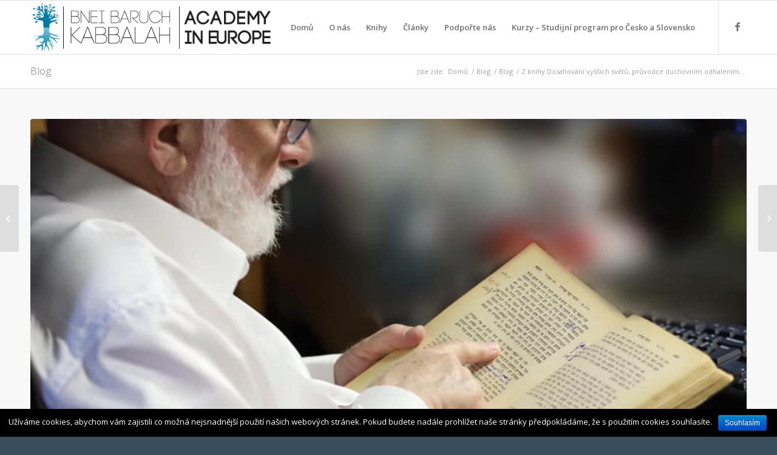

--- FILE ---
content_type: text/html; charset=UTF-8
request_url: https://kabacademy.eu/cz/content/z-knihy-dosahovani-vyssich-svetu-pruvodce-duchovnim-odhalenim-3/
body_size: 21619
content:
 <!DOCTYPE html>
<html lang="cs-CZ" class="html_stretched responsive av-preloader-disabled av-default-lightbox  html_header_top html_logo_left html_main_nav_header html_menu_right html_slim html_header_sticky html_header_shrinking html_mobile_menu_tablet html_header_searchicon_disabled html_content_align_center html_header_unstick_top_disabled html_header_stretch_disabled html_av-overlay-side html_av-overlay-side-classic html_av-submenu-noclone html_entry_id_21539 av-no-preview html_text_menu_active ">
<head>
<meta charset="UTF-8" />


<!-- mobile setting -->
<meta name="viewport" content="width=device-width, initial-scale=1, maximum-scale=1">

<!-- Scripts/CSS and wp_head hook -->
<title>Z knihy Dosahování vyšších světů, průvodce duchovním odhalením - Bnei Baruch Kabbalah ČeskoSlovenská Akademie</title>
<script data-cfasync='false'>
    window.$crisp=[];
    CRISP_RUNTIME_CONFIG = {
      locale : 'cs'
    };
    CRISP_WEBSITE_ID = 'e25f5586-3a5b-4a96-adf1-48e4b3cd5809';(function(){
      d=document;s=d.createElement('script');
      s.src='https://client.crisp.chat/l.js';
      s.async=1;d.getElementsByTagName('head')[0].appendChild(s);
    })();</script>
<!-- This site is optimized with the Yoast SEO plugin v12.0 - https://yoast.com/wordpress/plugins/seo/ -->
<meta name="description" content="V jednom člověku, v každém z nás, současně existují dva stavy – náš současný a náš budoucí, dokonalý stav. Nyní však prožíváme pocit pouze toho přítomného."/>
<link rel="canonical" href="https://kabacademy.eu/cz/content/z-knihy-dosahovani-vyssich-svetu-pruvodce-duchovnim-odhalenim-3/" />
<meta property="og:locale" content="cs_CZ" />
<meta property="og:type" content="article" />
<meta property="og:title" content="Z knihy Dosahování vyšších světů, průvodce duchovním odhalením - Bnei Baruch Kabbalah ČeskoSlovenská Akademie" />
<meta property="og:description" content="V jednom člověku, v každém z nás, současně existují dva stavy – náš současný a náš budoucí, dokonalý stav. Nyní však prožíváme pocit pouze toho přítomného." />
<meta property="og:url" content="https://kabacademy.eu/cz/content/z-knihy-dosahovani-vyssich-svetu-pruvodce-duchovnim-odhalenim-3/" />
<meta property="og:site_name" content="Bnei Baruch Kabbalah ČeskoSlovenská Akademie" />
<meta property="article:tag" content="dosahování Vyšších světů" />
<meta property="article:tag" content="duchovní rozvoj" />
<meta property="article:tag" content="Michael Laitman" />
<meta property="article:tag" content="osobní rozvoj" />
<meta property="article:tag" content="smysl života" />
<meta property="article:tag" content="věda kabala" />
<meta property="article:section" content="Blog" />
<meta property="article:published_time" content="2024-02-28T04:33:54+00:00" />
<meta property="article:modified_time" content="2024-02-27T08:58:49+00:00" />
<meta property="og:updated_time" content="2024-02-27T08:58:49+00:00" />
<meta property="og:image" content="https://kabacademy.eu/content/uploads/sites/19/2022/09/80254504_1384203221969049_1495690445733912421_n.jpg" />
<meta property="og:image:secure_url" content="https://kabacademy.eu/content/uploads/sites/19/2022/09/80254504_1384203221969049_1495690445733912421_n.jpg" />
<meta property="og:image:width" content="960" />
<meta property="og:image:height" content="720" />
<meta name="twitter:card" content="summary" />
<meta name="twitter:description" content="V jednom člověku, v každém z nás, současně existují dva stavy – náš současný a náš budoucí, dokonalý stav. Nyní však prožíváme pocit pouze toho přítomného." />
<meta name="twitter:title" content="Z knihy Dosahování vyšších světů, průvodce duchovním odhalením - Bnei Baruch Kabbalah ČeskoSlovenská Akademie" />
<meta name="twitter:image" content="https://kabacademy.eu/content/uploads/sites/19/2022/09/80254504_1384203221969049_1495690445733912421_n.jpg" />
<script type='application/ld+json' class='yoast-schema-graph yoast-schema-graph--main'>{"@context":"https://schema.org","@graph":[{"@type":"WebSite","@id":"https://kabacademy.eu/cz/#website","url":"https://kabacademy.eu/cz/","name":"Bnei Baruch Kabbalah \u010ceskoSlovensk\u00e1 Akademie","potentialAction":{"@type":"SearchAction","target":"https://kabacademy.eu/cz/?s={search_term_string}","query-input":"required name=search_term_string"}},{"@type":"ImageObject","@id":"https://kabacademy.eu/cz/content/z-knihy-dosahovani-vyssich-svetu-pruvodce-duchovnim-odhalenim-3/#primaryimage","url":"https://kabacademy.eu/content/uploads/sites/19/2022/09/80254504_1384203221969049_1495690445733912421_n.jpg","width":960,"height":720},{"@type":"WebPage","@id":"https://kabacademy.eu/cz/content/z-knihy-dosahovani-vyssich-svetu-pruvodce-duchovnim-odhalenim-3/#webpage","url":"https://kabacademy.eu/cz/content/z-knihy-dosahovani-vyssich-svetu-pruvodce-duchovnim-odhalenim-3/","inLanguage":"cs-CZ","name":"Z knihy Dosahov\u00e1n\u00ed vy\u0161\u0161\u00edch sv\u011bt\u016f, pr\u016fvodce duchovn\u00edm odhalen\u00edm - Bnei Baruch Kabbalah \u010ceskoSlovensk\u00e1 Akademie","isPartOf":{"@id":"https://kabacademy.eu/cz/#website"},"primaryImageOfPage":{"@id":"https://kabacademy.eu/cz/content/z-knihy-dosahovani-vyssich-svetu-pruvodce-duchovnim-odhalenim-3/#primaryimage"},"datePublished":"2024-02-28T04:33:54+00:00","dateModified":"2024-02-27T08:58:49+00:00","author":{"@id":"https://kabacademy.eu/cz/#/schema/person/73b19509a5c48601e0243a03263b9a30"},"description":"V jednom \u010dlov\u011bku, v ka\u017ed\u00e9m z n\u00e1s, sou\u010dasn\u011b existuj\u00ed dva stavy \u2013 n\u00e1\u0161 sou\u010dasn\u00fd a n\u00e1\u0161 budouc\u00ed, dokonal\u00fd stav. Nyn\u00ed v\u0161ak pro\u017e\u00edv\u00e1me pocit pouze toho p\u0159\u00edtomn\u00e9ho."},{"@type":["Person"],"@id":"https://kabacademy.eu/cz/#/schema/person/73b19509a5c48601e0243a03263b9a30","name":"dlouhaa","image":{"@type":"ImageObject","@id":"https://kabacademy.eu/cz/#authorlogo","url":"https://secure.gravatar.com/avatar/02eae486893cc91a15dfe81036bdd780?s=96&d=mm&r=g","caption":"dlouhaa"},"sameAs":[]}]}</script>
<!-- / Yoast SEO plugin. -->

<link rel='dns-prefetch' href='//s.w.org' />
<link rel="alternate" type="application/rss+xml" title="Bnei Baruch Kabbalah ČeskoSlovenská Akademie &raquo; RSS zdroj" href="https://kabacademy.eu/cz/feed/" />
<link rel="alternate" type="application/rss+xml" title="Bnei Baruch Kabbalah ČeskoSlovenská Akademie &raquo; RSS komentářů" href="https://kabacademy.eu/cz/comments/feed/" />
<link rel="alternate" type="application/rss+xml" title="Bnei Baruch Kabbalah ČeskoSlovenská Akademie &raquo; RSS komentářů pro Z knihy Dosahování vyšších světů, průvodce duchovním odhalením" href="https://kabacademy.eu/cz/content/z-knihy-dosahovani-vyssich-svetu-pruvodce-duchovnim-odhalenim-3/feed/" />

<!-- google webfont font replacement -->

			<script type='text/javascript'>
			if(!document.cookie.match(/aviaPrivacyGoogleWebfontsDisabled/)){
				(function() {
					var f = document.createElement('link');
					
					f.type 	= 'text/css';
					f.rel 	= 'stylesheet';
					f.href 	= '//fonts.googleapis.com/css?family=Open+Sans:400,600';
					f.id 	= 'avia-google-webfont';
					
					document.getElementsByTagName('head')[0].appendChild(f);
				})();
			}
			</script>
					<script type="text/javascript">
			window._wpemojiSettings = {"baseUrl":"https:\/\/s.w.org\/images\/core\/emoji\/12.0.0-1\/72x72\/","ext":".png","svgUrl":"https:\/\/s.w.org\/images\/core\/emoji\/12.0.0-1\/svg\/","svgExt":".svg","source":{"concatemoji":"https:\/\/kabacademy.eu\/cz\/wp-includes\/js\/wp-emoji-release.min.js?ver=4d02675c62236c5d5853a4b81c2d7aed"}};
			!function(a,b,c){function d(a,b){var c=String.fromCharCode;l.clearRect(0,0,k.width,k.height),l.fillText(c.apply(this,a),0,0);var d=k.toDataURL();l.clearRect(0,0,k.width,k.height),l.fillText(c.apply(this,b),0,0);var e=k.toDataURL();return d===e}function e(a){var b;if(!l||!l.fillText)return!1;switch(l.textBaseline="top",l.font="600 32px Arial",a){case"flag":return!(b=d([55356,56826,55356,56819],[55356,56826,8203,55356,56819]))&&(b=d([55356,57332,56128,56423,56128,56418,56128,56421,56128,56430,56128,56423,56128,56447],[55356,57332,8203,56128,56423,8203,56128,56418,8203,56128,56421,8203,56128,56430,8203,56128,56423,8203,56128,56447]),!b);case"emoji":return b=d([55357,56424,55356,57342,8205,55358,56605,8205,55357,56424,55356,57340],[55357,56424,55356,57342,8203,55358,56605,8203,55357,56424,55356,57340]),!b}return!1}function f(a){var c=b.createElement("script");c.src=a,c.defer=c.type="text/javascript",b.getElementsByTagName("head")[0].appendChild(c)}var g,h,i,j,k=b.createElement("canvas"),l=k.getContext&&k.getContext("2d");for(j=Array("flag","emoji"),c.supports={everything:!0,everythingExceptFlag:!0},i=0;i<j.length;i++)c.supports[j[i]]=e(j[i]),c.supports.everything=c.supports.everything&&c.supports[j[i]],"flag"!==j[i]&&(c.supports.everythingExceptFlag=c.supports.everythingExceptFlag&&c.supports[j[i]]);c.supports.everythingExceptFlag=c.supports.everythingExceptFlag&&!c.supports.flag,c.DOMReady=!1,c.readyCallback=function(){c.DOMReady=!0},c.supports.everything||(h=function(){c.readyCallback()},b.addEventListener?(b.addEventListener("DOMContentLoaded",h,!1),a.addEventListener("load",h,!1)):(a.attachEvent("onload",h),b.attachEvent("onreadystatechange",function(){"complete"===b.readyState&&c.readyCallback()})),g=c.source||{},g.concatemoji?f(g.concatemoji):g.wpemoji&&g.twemoji&&(f(g.twemoji),f(g.wpemoji)))}(window,document,window._wpemojiSettings);
		</script>
		<style type="text/css">
img.wp-smiley,
img.emoji {
	display: inline !important;
	border: none !important;
	box-shadow: none !important;
	height: 1em !important;
	width: 1em !important;
	margin: 0 .07em !important;
	vertical-align: -0.1em !important;
	background: none !important;
	padding: 0 !important;
}
</style>
	<link rel='stylesheet' id='validate-engine-css-css'  href='https://kabacademy.eu/content/plugins/wysija-newsletters/css/validationEngine.jquery.css?ver=2.12' type='text/css' media='all' />
<link rel='stylesheet' id='avia-woocommerce-css-css'  href='https://kabacademy.eu/content/themes/bbeurope/config-woocommerce/woocommerce-mod.css?ver=4d02675c62236c5d5853a4b81c2d7aed' type='text/css' media='all' />
<link rel='stylesheet' id='avia-grid-css'  href='https://kabacademy.eu/content/themes/bbeurope/css/grid.css?ver=4.5.7' type='text/css' media='all' />
<link rel='stylesheet' id='avia-base-css'  href='https://kabacademy.eu/content/themes/bbeurope/css/base.css?ver=4.5.7' type='text/css' media='all' />
<link rel='stylesheet' id='avia-layout-css'  href='https://kabacademy.eu/content/themes/bbeurope/css/layout.css?ver=4.5.7' type='text/css' media='all' />
<link rel='stylesheet' id='avia-module-blog-css'  href='https://kabacademy.eu/content/themes/bbeurope/config-templatebuilder/avia-shortcodes/blog/blog.css?ver=4d02675c62236c5d5853a4b81c2d7aed' type='text/css' media='all' />
<link rel='stylesheet' id='avia-module-postslider-css'  href='https://kabacademy.eu/content/themes/bbeurope/config-templatebuilder/avia-shortcodes/postslider/postslider.css?ver=4d02675c62236c5d5853a4b81c2d7aed' type='text/css' media='all' />
<link rel='stylesheet' id='avia-module-button-css'  href='https://kabacademy.eu/content/themes/bbeurope/config-templatebuilder/avia-shortcodes/buttons/buttons.css?ver=4d02675c62236c5d5853a4b81c2d7aed' type='text/css' media='all' />
<link rel='stylesheet' id='avia-module-buttonrow-css'  href='https://kabacademy.eu/content/themes/bbeurope/config-templatebuilder/avia-shortcodes/buttonrow/buttonrow.css?ver=4d02675c62236c5d5853a4b81c2d7aed' type='text/css' media='all' />
<link rel='stylesheet' id='avia-module-button-fullwidth-css'  href='https://kabacademy.eu/content/themes/bbeurope/config-templatebuilder/avia-shortcodes/buttons_fullwidth/buttons_fullwidth.css?ver=4d02675c62236c5d5853a4b81c2d7aed' type='text/css' media='all' />
<link rel='stylesheet' id='avia-module-catalogue-css'  href='https://kabacademy.eu/content/themes/bbeurope/config-templatebuilder/avia-shortcodes/catalogue/catalogue.css?ver=4d02675c62236c5d5853a4b81c2d7aed' type='text/css' media='all' />
<link rel='stylesheet' id='avia-module-comments-css'  href='https://kabacademy.eu/content/themes/bbeurope/config-templatebuilder/avia-shortcodes/comments/comments.css?ver=4d02675c62236c5d5853a4b81c2d7aed' type='text/css' media='all' />
<link rel='stylesheet' id='avia-module-contact-css'  href='https://kabacademy.eu/content/themes/bbeurope/config-templatebuilder/avia-shortcodes/contact/contact.css?ver=4d02675c62236c5d5853a4b81c2d7aed' type='text/css' media='all' />
<link rel='stylesheet' id='avia-module-countdown-css'  href='https://kabacademy.eu/content/themes/bbeurope/config-templatebuilder/avia-shortcodes/countdown/countdown.css?ver=4d02675c62236c5d5853a4b81c2d7aed' type='text/css' media='all' />
<link rel='stylesheet' id='avia-module-gallery-css'  href='https://kabacademy.eu/content/themes/bbeurope/config-templatebuilder/avia-shortcodes/gallery/gallery.css?ver=4d02675c62236c5d5853a4b81c2d7aed' type='text/css' media='all' />
<link rel='stylesheet' id='avia-module-maps-css'  href='https://kabacademy.eu/content/themes/bbeurope/config-templatebuilder/avia-shortcodes/google_maps/google_maps.css?ver=4d02675c62236c5d5853a4b81c2d7aed' type='text/css' media='all' />
<link rel='stylesheet' id='avia-module-gridrow-css'  href='https://kabacademy.eu/content/themes/bbeurope/config-templatebuilder/avia-shortcodes/grid_row/grid_row.css?ver=4d02675c62236c5d5853a4b81c2d7aed' type='text/css' media='all' />
<link rel='stylesheet' id='avia-module-heading-css'  href='https://kabacademy.eu/content/themes/bbeurope/config-templatebuilder/avia-shortcodes/heading/heading.css?ver=4d02675c62236c5d5853a4b81c2d7aed' type='text/css' media='all' />
<link rel='stylesheet' id='avia-module-hr-css'  href='https://kabacademy.eu/content/themes/bbeurope/config-templatebuilder/avia-shortcodes/hr/hr.css?ver=4d02675c62236c5d5853a4b81c2d7aed' type='text/css' media='all' />
<link rel='stylesheet' id='avia-module-icon-css'  href='https://kabacademy.eu/content/themes/bbeurope/config-templatebuilder/avia-shortcodes/icon/icon.css?ver=4d02675c62236c5d5853a4b81c2d7aed' type='text/css' media='all' />
<link rel='stylesheet' id='avia-module-iconbox-css'  href='https://kabacademy.eu/content/themes/bbeurope/config-templatebuilder/avia-shortcodes/iconbox/iconbox.css?ver=4d02675c62236c5d5853a4b81c2d7aed' type='text/css' media='all' />
<link rel='stylesheet' id='avia-module-iconlist-css'  href='https://kabacademy.eu/content/themes/bbeurope/config-templatebuilder/avia-shortcodes/iconlist/iconlist.css?ver=4d02675c62236c5d5853a4b81c2d7aed' type='text/css' media='all' />
<link rel='stylesheet' id='avia-module-image-css'  href='https://kabacademy.eu/content/themes/bbeurope/config-templatebuilder/avia-shortcodes/image/image.css?ver=4d02675c62236c5d5853a4b81c2d7aed' type='text/css' media='all' />
<link rel='stylesheet' id='avia-module-magazine-css'  href='https://kabacademy.eu/content/themes/bbeurope/config-templatebuilder/avia-shortcodes/magazine/magazine.css?ver=4d02675c62236c5d5853a4b81c2d7aed' type='text/css' media='all' />
<link rel='stylesheet' id='avia-module-masonry-css'  href='https://kabacademy.eu/content/themes/bbeurope/config-templatebuilder/avia-shortcodes/masonry_entries/masonry_entries.css?ver=4d02675c62236c5d5853a4b81c2d7aed' type='text/css' media='all' />
<link rel='stylesheet' id='avia-siteloader-css'  href='https://kabacademy.eu/content/themes/bbeurope/css/avia-snippet-site-preloader.css?ver=4d02675c62236c5d5853a4b81c2d7aed' type='text/css' media='all' />
<link rel='stylesheet' id='avia-module-menu-css'  href='https://kabacademy.eu/content/themes/bbeurope/config-templatebuilder/avia-shortcodes/menu/menu.css?ver=4d02675c62236c5d5853a4b81c2d7aed' type='text/css' media='all' />
<link rel='stylesheet' id='avia-module-slideshow-accordion-css'  href='https://kabacademy.eu/content/themes/bbeurope/config-templatebuilder/avia-shortcodes/slideshow_accordion/slideshow_accordion.css?ver=4d02675c62236c5d5853a4b81c2d7aed' type='text/css' media='all' />
<link rel='stylesheet' id='avia-module-slideshow-css'  href='https://kabacademy.eu/content/themes/bbeurope/config-templatebuilder/avia-shortcodes/slideshow/slideshow.css?ver=4d02675c62236c5d5853a4b81c2d7aed' type='text/css' media='all' />
<link rel='stylesheet' id='avia-module-slideshow-fullsize-css'  href='https://kabacademy.eu/content/themes/bbeurope/config-templatebuilder/avia-shortcodes/slideshow_fullsize/slideshow_fullsize.css?ver=4d02675c62236c5d5853a4b81c2d7aed' type='text/css' media='all' />
<link rel='stylesheet' id='avia-module-slideshow-fullscreen-css'  href='https://kabacademy.eu/content/themes/bbeurope/config-templatebuilder/avia-shortcodes/slideshow_fullscreen/slideshow_fullscreen.css?ver=4d02675c62236c5d5853a4b81c2d7aed' type='text/css' media='all' />
<link rel='stylesheet' id='avia-module-slideshow-ls-css'  href='https://kabacademy.eu/content/themes/bbeurope/config-templatebuilder/avia-shortcodes/slideshow_layerslider/slideshow_layerslider.css?ver=4d02675c62236c5d5853a4b81c2d7aed' type='text/css' media='all' />
<link rel='stylesheet' id='avia-module-social-css'  href='https://kabacademy.eu/content/themes/bbeurope/config-templatebuilder/avia-shortcodes/social_share/social_share.css?ver=4d02675c62236c5d5853a4b81c2d7aed' type='text/css' media='all' />
<link rel='stylesheet' id='avia-module-tabsection-css'  href='https://kabacademy.eu/content/themes/bbeurope/config-templatebuilder/avia-shortcodes/tab_section/tab_section.css?ver=4d02675c62236c5d5853a4b81c2d7aed' type='text/css' media='all' />
<link rel='stylesheet' id='avia-module-table-css'  href='https://kabacademy.eu/content/themes/bbeurope/config-templatebuilder/avia-shortcodes/table/table.css?ver=4d02675c62236c5d5853a4b81c2d7aed' type='text/css' media='all' />
<link rel='stylesheet' id='avia-module-tabs-css'  href='https://kabacademy.eu/content/themes/bbeurope/config-templatebuilder/avia-shortcodes/tabs/tabs.css?ver=4d02675c62236c5d5853a4b81c2d7aed' type='text/css' media='all' />
<link rel='stylesheet' id='avia-module-testimonials-css'  href='https://kabacademy.eu/content/themes/bbeurope/config-templatebuilder/avia-shortcodes/testimonials/testimonials.css?ver=4d02675c62236c5d5853a4b81c2d7aed' type='text/css' media='all' />
<link rel='stylesheet' id='avia-module-video-css'  href='https://kabacademy.eu/content/themes/bbeurope/config-templatebuilder/avia-shortcodes/video/video.css?ver=4d02675c62236c5d5853a4b81c2d7aed' type='text/css' media='all' />
<link rel='stylesheet' id='wp-block-library-css'  href='https://kabacademy.eu/cz/wp-includes/css/dist/block-library/style.min.css?ver=4d02675c62236c5d5853a4b81c2d7aed' type='text/css' media='all' />
<link rel='stylesheet' id='wc-block-style-css'  href='https://kabacademy.eu/content/plugins/woocommerce/packages/woocommerce-blocks/build/style.css?ver=2.3.0' type='text/css' media='all' />
<link rel='stylesheet' id='cookie-notice-front-css'  href='https://kabacademy.eu/content/plugins/cookie-notice/css/front.min.css?ver=4d02675c62236c5d5853a4b81c2d7aed' type='text/css' media='all' />
<link rel='stylesheet' id='wise_chat_core-css'  href='https://kabacademy.eu/content/plugins/wise-chat-pro/css/wise_chat.css?ver=4d02675c62236c5d5853a4b81c2d7aed' type='text/css' media='all' />
<style id='woocommerce-inline-inline-css' type='text/css'>
.woocommerce form .form-row .required { visibility: visible; }
</style>
<link rel='stylesheet' id='follow-up-emails-css'  href='https://kabacademy.eu/content/plugins/woocommerce-follow-up-emails/templates/followups.css?ver=4.8.13' type='text/css' media='all' />
<link rel='stylesheet' id='module-frontend-css'  href='https://kabacademy.eu/content/plugins/woothemes-sensei/plugins/sensei-lms/assets/css/modules-frontend.css?ver=2.1.0' type='text/css' media='all' />
<link rel='stylesheet' id='sensei-frontend-css'  href='https://kabacademy.eu/content/plugins/woothemes-sensei/plugins/sensei-lms/assets/css/frontend/sensei.css?ver=2.1.0' type='text/css' media='screen' />
<link rel='stylesheet' id='woocommerce-box-office-frontend-css'  href='https://kabacademy.eu/content/plugins/woocommerce-box-office/assets/css/frontend.css?ver=1.1.13' type='text/css' media='all' />
<link rel='stylesheet' id='h5p-plugin-styles-css'  href='https://kabacademy.eu/content/plugins/h5p/h5p-php-library/styles/h5p.css?ver=1.14.1' type='text/css' media='all' />
<link rel='stylesheet' id='sensei_content_drip-frontend-css'  href='https://kabacademy.eu/content/plugins/sensei-content-drip/assets/css/frontend.css?ver=2.0.0' type='text/css' media='all' />
<link rel='stylesheet' id='woocommerce-nyp-css'  href='https://kabacademy.eu/content/plugins/woocommerce-name-your-price/assets/css/name-your-price.css?ver=2.10.0' type='text/css' media='all' />
<link rel='stylesheet' id='wc-deposits-frontend-css'  href='https://kabacademy.eu/content/plugins/woocommerce-deposits/assets/css/frontend.css?ver=1.4.11' type='text/css' media='all' />
<link rel='stylesheet' id='wc-memberships-frontend-css'  href='https://kabacademy.eu/content/plugins/woocommerce-memberships/assets/css/frontend/wc-memberships-frontend.min.css?ver=1.14.0' type='text/css' media='all' />
<link rel='stylesheet' id='bbeurope-style-css'  href='https://kabacademy.eu/content/themes/bbeurope/style.css?ver=4d02675c62236c5d5853a4b81c2d7aed' type='text/css' media='all' />
<link rel='stylesheet' id='academy-style-css'  href='https://kabacademy.eu/content/themes/academy/style.css?ver=4d02675c62236c5d5853a4b81c2d7aed' type='text/css' media='all' />
<link rel='stylesheet' id='avia-scs-css'  href='https://kabacademy.eu/content/themes/bbeurope/css/shortcodes.css?ver=4.5.7' type='text/css' media='all' />
<link rel='stylesheet' id='avia-popup-css-css'  href='https://kabacademy.eu/content/themes/bbeurope/js/aviapopup/magnific-popup.css?ver=4.5.7' type='text/css' media='screen' />
<link rel='stylesheet' id='avia-lightbox-css'  href='https://kabacademy.eu/content/themes/bbeurope/css/avia-snippet-lightbox.css?ver=4.5.7' type='text/css' media='screen' />
<link rel='stylesheet' id='avia-widget-css-css'  href='https://kabacademy.eu/content/themes/bbeurope/css/avia-snippet-widget.css?ver=4.5.7' type='text/css' media='screen' />
<link rel='stylesheet' id='avia-dynamic-css'  href='https://kabacademy.eu/content/uploads/sites/19/dynamic_avia/academy.css?ver=6145e31307867' type='text/css' media='all' />
<link rel='stylesheet' id='avia-custom-css'  href='https://kabacademy.eu/content/themes/bbeurope/css/custom.css?ver=4.5.7' type='text/css' media='all' />
<link rel='stylesheet' id='avia-style-css'  href='https://kabacademy.eu/content/themes/academy/style.css?ver=4.5.7' type='text/css' media='all' />
<link rel='stylesheet' id='sccss_style-css'  href='https://kabacademy.eu/cz/?sccss=1&#038;ver=4d02675c62236c5d5853a4b81c2d7aed' type='text/css' media='all' />
<link rel='stylesheet' id='avia-gravity-css'  href='https://kabacademy.eu/content/themes/bbeurope/config-gravityforms/gravity-mod.css?ver=4.5.7' type='text/css' media='screen' />
<script type='text/javascript' src='https://kabacademy.eu/cz/wp-includes/js/jquery/jquery.js?ver=1.12.4-wp'></script>
<script type='text/javascript' src='https://kabacademy.eu/cz/wp-includes/js/jquery/jquery-migrate.min.js?ver=1.4.1'></script>
<script type='text/javascript'>
/* <![CDATA[ */
var cnArgs = {"ajaxurl":"https:\/\/kabacademy.eu\/cz\/wp-admin\/admin-ajax.php","hideEffect":"fade","onScroll":"","onScrollOffset":"100","cookieName":"cookie_notice_accepted","cookieValue":"true","cookieTime":"2592000","cookiePath":"\/","cookieDomain":"","redirection":"","cache":"","refuse":"no","revoke_cookies":"0","revoke_cookies_opt":"automatic","secure":"1"};
/* ]]> */
</script>
<script type='text/javascript' src='https://kabacademy.eu/content/plugins/cookie-notice/js/front.min.js?ver=1.2.46'></script>
<script type='text/javascript' src='https://kabacademy.eu/content/plugins/woo-sensei-shortcodes/script.js?ver=4d02675c62236c5d5853a4b81c2d7aed'></script>
<script type='text/javascript'>
/* <![CDATA[ */
var FUE = {"ajaxurl":"https:\/\/kabacademy.eu\/cz\/wp-admin\/admin-ajax.php","ajax_loader":"https:\/\/kabacademy.eu\/content\/plugins\/woocommerce-follow-up-emails\/templates\/images\/ajax-loader.gif"};
/* ]]> */
</script>
<script type='text/javascript' src='https://kabacademy.eu/content/plugins/woocommerce-follow-up-emails/templates/js/fue-account-subscriptions.js?ver=4.8.13'></script>
<script type='text/javascript' src='https://kabacademy.eu/content/themes/bbeurope/js/avia-compat.js?ver=4.5.7'></script>
<script>
window.wc_ga_pro = {};

window.wc_ga_pro.available_gateways = {"stripe":"Credit Card (Stripe)","paypal":"PayPal"};

// interpolate json by replacing placeholders with variables
window.wc_ga_pro.interpolate_json = function( object, variables ) {

	if ( ! variables ) {
		return object;
	}

	var j = JSON.stringify( object );

	for ( var k in variables ) {
		j = j.split( '{$' + k + '}' ).join( variables[ k ] );
	}

	return JSON.parse( j );
};

// return the title for a payment gateway
window.wc_ga_pro.get_payment_method_title = function( payment_method ) {
	return window.wc_ga_pro.available_gateways[ payment_method ] || payment_method;
};

// check if an email is valid
window.wc_ga_pro.is_valid_email = function( email ) {
  return /[^\s@]+@[^\s@]+\.[^\s@]+/.test( email );
};
</script>
<!-- Start WooCommerce Google Analytics Pro -->
		<script>
	(function(i,s,o,g,r,a,m){i['GoogleAnalyticsObject']=r;i[r]=i[r]||function(){
	(i[r].q=i[r].q||[]).push(arguments)},i[r].l=1*new Date();a=s.createElement(o),
	m=s.getElementsByTagName(o)[0];a.async=1;a.src=g;m.parentNode.insertBefore(a,m)
	})(window,document,'script','https://www.google-analytics.com/analytics.js','ga');
		ga( 'create', 'UA-67830962-3', {"cookieDomain":"auto"} );
	ga( 'set', 'forceSSL', true );
	ga( 'require', 'displayfeatures' );
	ga( 'require', 'linkid' );
	ga( 'require', 'ec' );
	</script>
		<!-- end WooCommerce Google Analytics Pro -->
		<link rel='https://api.w.org/' href='https://kabacademy.eu/cz/wp-json/' />
<link rel="EditURI" type="application/rsd+xml" title="RSD" href="https://kabacademy.eu/cz/xmlrpc.php?rsd" />
<link rel="wlwmanifest" type="application/wlwmanifest+xml" href="https://kabacademy.eu/cz/wp-includes/wlwmanifest.xml" /> 

<link rel='shortlink' href='https://kabacademy.eu/cz/?p=21539' />
<link rel="alternate" type="application/json+oembed" href="https://kabacademy.eu/cz/wp-json/oembed/1.0/embed?url=https%3A%2F%2Fkabacademy.eu%2Fcz%2Fcontent%2Fz-knihy-dosahovani-vyssich-svetu-pruvodce-duchovnim-odhalenim-3%2F" />
<link rel="alternate" type="text/xml+oembed" href="https://kabacademy.eu/cz/wp-json/oembed/1.0/embed?url=https%3A%2F%2Fkabacademy.eu%2Fcz%2Fcontent%2Fz-knihy-dosahovani-vyssich-svetu-pruvodce-duchovnim-odhalenim-3%2F&#038;format=xml" />
<!-- Google Tag Manager -->
<script>(function(w,d,s,l,i){w[l]=w[l]||[];w[l].push({'gtm.start':
new Date().getTime(),event:'gtm.js'});var f=d.getElementsByTagName(s)[0],
j=d.createElement(s),dl=l!='dataLayer'?'&l='+l:'';j.async=true;j.src=
'https://www.googletagmanager.com/gtm.js?id='+i+dl;f.parentNode.insertBefore(j,f);
})(window,document,'script','dataLayer','GTM-5TSL78S');</script>
<!-- End Google Tag Manager -->

<!-- Meta Pixel Code -->
<script>
  !function(f,b,e,v,n,t,s)
  {if(f.fbq)return;n=f.fbq=function(){n.callMethod?
  n.callMethod.apply(n,arguments):n.queue.push(arguments)};
  if(!f._fbq)f._fbq=n;n.push=n;n.loaded=!0;n.version='2.0';
  n.queue=[];t=b.createElement(e);t.async=!0;
  t.src=v;s=b.getElementsByTagName(e)[0];
  s.parentNode.insertBefore(t,s)}(window, document,'script',
  'https://connect.facebook.net/en_US/fbevents.js');
  fbq('init', '380811770290578');
  fbq('track', 'PageView');
</script>
<noscript><img height="1" width="1" style="display:none"
  src="https://www.facebook.com/tr?id=380811770290578&ev=PageView&noscript=1"
/></noscript>
<!-- End Meta Pixel Code --><script type="text/javascript">
(function(url){
	if(/(?:Chrome\/26\.0\.1410\.63 Safari\/537\.31|WordfenceTestMonBot)/.test(navigator.userAgent)){ return; }
	var addEvent = function(evt, handler) {
		if (window.addEventListener) {
			document.addEventListener(evt, handler, false);
		} else if (window.attachEvent) {
			document.attachEvent('on' + evt, handler);
		}
	};
	var removeEvent = function(evt, handler) {
		if (window.removeEventListener) {
			document.removeEventListener(evt, handler, false);
		} else if (window.detachEvent) {
			document.detachEvent('on' + evt, handler);
		}
	};
	var evts = 'contextmenu dblclick drag dragend dragenter dragleave dragover dragstart drop keydown keypress keyup mousedown mousemove mouseout mouseover mouseup mousewheel scroll'.split(' ');
	var logHuman = function() {
		if (window.wfLogHumanRan) { return; }
		window.wfLogHumanRan = true;
		var wfscr = document.createElement('script');
		wfscr.type = 'text/javascript';
		wfscr.async = true;
		wfscr.src = url + '&r=' + Math.random();
		(document.getElementsByTagName('head')[0]||document.getElementsByTagName('body')[0]).appendChild(wfscr);
		for (var i = 0; i < evts.length; i++) {
			removeEvent(evts[i], logHuman);
		}
	};
	for (var i = 0; i < evts.length; i++) {
		addEvent(evts[i], logHuman);
	}
})('//kabacademy.eu/cz/?wordfence_lh=1&hid=2598695BD8919895EE5928EBAD0D42B6');
</script><link rel="profile" href="http://gmpg.org/xfn/11" />
<link rel="alternate" type="application/rss+xml" title="Bnei Baruch Kabbalah ČeskoSlovenská Akademie RSS2 Feed" href="https://kabacademy.eu/cz/feed/" />
<link rel="pingback" href="https://kabacademy.eu/cz/xmlrpc.php" />
<!--[if lt IE 9]><script src="https://kabacademy.eu/content/themes/bbeurope/js/html5shiv.js"></script><![endif]-->

	<noscript><style>.woocommerce-product-gallery{ opacity: 1 !important; }</style></noscript>
	<style type='text/css'>
@font-face {font-family: 'entypo-fontello'; font-weight: normal; font-style: normal; font-display: auto;
src: url('https://kabacademy.eu/content/themes/bbeurope/config-templatebuilder/avia-template-builder/assets/fonts/entypo-fontello.eot');
src: url('https://kabacademy.eu/content/themes/bbeurope/config-templatebuilder/avia-template-builder/assets/fonts/entypo-fontello.eot?#iefix') format('embedded-opentype'), 
url('https://kabacademy.eu/content/themes/bbeurope/config-templatebuilder/avia-template-builder/assets/fonts/entypo-fontello.woff') format('woff'), 
url('https://kabacademy.eu/content/themes/bbeurope/config-templatebuilder/avia-template-builder/assets/fonts/entypo-fontello.ttf') format('truetype'), 
url('https://kabacademy.eu/content/themes/bbeurope/config-templatebuilder/avia-template-builder/assets/fonts/entypo-fontello.svg#entypo-fontello') format('svg');
} #top .avia-font-entypo-fontello, body .avia-font-entypo-fontello, html body [data-av_iconfont='entypo-fontello']:before{ font-family: 'entypo-fontello'; }
</style>

<!--
Debugging Info for Theme support: 

Theme: bbeurope
Version: 4.5.7
Installed: bbeurope
AviaFramework Version: 5.0
AviaBuilder Version: 0.9.5
aviaElementManager Version: 1.0.1
- - - - - - - - - - -
ChildTheme: Academy
ChildTheme Version: 0.1.0
ChildTheme Installed: bbeurope

ML:1024-PU:43-PLA:58
WP:5.2.3
Compress: CSS:disabled - JS:disabled
Updates: disabled
PLAu:50
-->
</head>




<body id="top" class="post-template-default single single-post postid-21539 single-format-standard  rtl_columns stretched open_sans theme-bbeurope cookies-not-set woocommerce-no-js" itemscope="itemscope" itemtype="https://schema.org/WebPage" >

	
	<div id='wrap_all'>

	
<header id='header' class='all_colors header_color light_bg_color  av_header_top av_logo_left av_main_nav_header av_menu_right av_slim av_header_sticky av_header_shrinking av_header_stretch_disabled av_mobile_menu_tablet av_header_searchicon_disabled av_header_unstick_top_disabled av_bottom_nav_disabled  av_alternate_logo_active av_header_border_disabled'  role="banner" itemscope="itemscope" itemtype="https://schema.org/WPHeader" >

		<div  id='header_main' class='container_wrap container_wrap_logo'>
	
        <ul  class = 'menu-item cart_dropdown ' data-success='was added to the cart'><li class='cart_dropdown_first'><a class='cart_dropdown_link' href='https://kabacademy.eu/cz/cart/'><span aria-hidden='true' data-av_icon='' data-av_iconfont='entypo-fontello'></span><span class='av-cart-counter'>0</span><span class='avia_hidden_link_text'>Shopping Cart</span></a><!--<span class='cart_subtotal'><span class="woocommerce-Price-amount amount"><span class="woocommerce-Price-currencySymbol">&euro;</span>0.00</span></span>--><div class='dropdown_widget dropdown_widget_cart'><div class='avia-arrow'></div><div class="widget_shopping_cart_content"></div></div></li></ul><div class='container av-logo-container'><div class='inner-container'><span class='logo'><a href='https://kabacademy.eu/cz/'><img height='100' width='300' src='https://kabacademy.eu/cz/content/uploads/sites/19/2017/05/logo-color-academy-euec.png' alt='Bnei Baruch Kabbalah ČeskoSlovenská Akademie' /></a></span><nav class='main_menu' data-selectname='Select a page'  role="navigation" itemscope="itemscope" itemtype="https://schema.org/SiteNavigationElement" ><div class="avia-menu av-main-nav-wrap av_menu_icon_beside"><ul id="avia-menu" class="menu av-main-nav"><li id="menu-item-13047" class="menu-item menu-item-type-post_type menu-item-object-page menu-item-home menu-item-top-level menu-item-top-level-1"><a href="https://kabacademy.eu/cz/" itemprop="url"><span class="avia-bullet"></span><span class="avia-menu-text">Domů</span><span class="avia-menu-fx"><span class="avia-arrow-wrap"><span class="avia-arrow"></span></span></span></a></li>
<li id="menu-item-2506" class="menu-item menu-item-type-post_type menu-item-object-page menu-item-mega-parent  menu-item-top-level menu-item-top-level-2"><a href="https://kabacademy.eu/cz/about-us/" itemprop="url"><span class="avia-bullet"></span><span class="avia-menu-text">O nás</span><span class="avia-menu-fx"><span class="avia-arrow-wrap"><span class="avia-arrow"></span></span></span></a></li>
<li id="menu-item-5203" class="menu-item menu-item-type-custom menu-item-object-custom menu-item-top-level menu-item-top-level-3"><a href="https://kabacademy.eu/cz/library/" itemprop="url"><span class="avia-bullet"></span><span class="avia-menu-text">Knihy</span><span class="avia-menu-fx"><span class="avia-arrow-wrap"><span class="avia-arrow"></span></span></span></a></li>
<li id="menu-item-7025" class="menu-item menu-item-type-custom menu-item-object-custom menu-item-top-level menu-item-top-level-4"><a href="https://kabacademy.eu/cz/blog/" itemprop="url"><span class="avia-bullet"></span><span class="avia-menu-text">Články</span><span class="avia-menu-fx"><span class="avia-arrow-wrap"><span class="avia-arrow"></span></span></span></a></li>
<li id="menu-item-7475" class="menu-item menu-item-type-custom menu-item-object-custom menu-item-top-level menu-item-top-level-5"><a href="https://kabacademy.eu/cz/podporte-nas/" itemprop="url"><span class="avia-bullet"></span><span class="avia-menu-text">Podpořte nás</span><span class="avia-menu-fx"><span class="avia-arrow-wrap"><span class="avia-arrow"></span></span></span></a></li>
<li id="menu-item-13023" class="menu-item menu-item-type-post_type menu-item-object-page menu-item-top-level menu-item-top-level-6"><a href="https://kabacademy.eu/cz/study/" itemprop="url"><span class="avia-bullet"></span><span class="avia-menu-text">Kurzy &#8211; Studijní program pro Česko a Slovensko</span><span class="avia-menu-fx"><span class="avia-arrow-wrap"><span class="avia-arrow"></span></span></span></a></li>
<li class="av-burger-menu-main menu-item-avia-special ">
	        			<a href="#">
							<span class="av-hamburger av-hamburger--spin av-js-hamburger">
					        <span class="av-hamburger-box">
						          <span class="av-hamburger-inner"></span>
						          <strong>Menu</strong>
					        </span>
							</span>
						</a>
	        		   </li></ul></div><ul class='noLightbox social_bookmarks icon_count_1'><li class='social_bookmarks_facebook av-social-link-facebook social_icon_1'><a  target="_blank" aria-label="Link to Facebook" href='https://www.facebook.com/mezinarodniakademiekabalyceskoslovensko' aria-hidden='true' data-av_icon='' data-av_iconfont='entypo-fontello' title='Facebook'><span class='avia_hidden_link_text'>Facebook</span></a></li></ul></nav></div> </div> 
		<!-- end container_wrap-->
		</div>
		<div class='header_bg'></div>

<!-- end header -->
</header>
		
	<div id='main' class='all_colors' data-scroll-offset='88'>

	<div class='stretch_full container_wrap alternate_color light_bg_color title_container'><div class='container'><strong class='main-title entry-title '><a href='https://kabacademy.eu/cz/blog/' rel='bookmark' title='Permanent Link: Blog'  itemprop="headline" >Blog</a></strong><div class="breadcrumb breadcrumbs avia-breadcrumbs"><div class="breadcrumb-trail" xmlns:v="https://rdf.data-vocabulary.org/#"><span class="trail-before"><span class="breadcrumb-title">Jste zde:</span></span> <span><a rel="v:url" property="v:title" href="https://kabacademy.eu/cz" title="Bnei Baruch Kabbalah ČeskoSlovenská Akademie"  class="trail-begin">Domů</a></span> <span class="sep">/</span> <span><a rel="v:url" property="v:title" href="https://kabacademy.eu/cz/blog/" title="Blog">Blog</a></span> <span class="sep">/</span> <span><a rel="v:url" property="v:title" href="https://kabacademy.eu/cz/cat/blog/">Blog</a></span> <span class="sep">/</span> <span class="trail-end">Z knihy Dosahování vyšších světů, průvodce duchovním odhalením...</span></div></div></div></div>
		<div class='container_wrap container_wrap_first main_color fullsize'>

			<div class='container template-blog template-single-blog '>

				<main class='content units av-content-full alpha  av-blog-meta-author-disabled av-blog-meta-comments-disabled av-blog-meta-date-disabled av-blog-meta-html-info-disabled'  role="main" itemscope="itemscope" itemtype="https://schema.org/Blog" >

                    <article class='post-entry post-entry-type-standard post-entry-21539 post-loop-1 post-parity-odd post-entry-last single-big with-slider post-21539 post type-post status-publish format-standard has-post-thumbnail hentry category-blog tag-dosahovani-vyssich-svetu tag-duchovni-rozvoj tag-michael-laitman tag-osobni-rozvoj tag-smysl-zivota tag-veda-kabala'  itemscope="itemscope" itemtype="https://schema.org/BlogPosting" itemprop="blogPost" ><div class="big-preview single-big"><a href="https://kabacademy.eu/content/uploads/sites/19/2022/09/80254504_1384203221969049_1495690445733912421_n.jpg" title="Z knihy Dosahování vyšších světů, průvodce duchovním odhalením"><img width="960" height="423" src="https://kabacademy.eu/content/uploads/sites/19/2022/09/80254504_1384203221969049_1495690445733912421_n-960x423.jpg" class="attachment-entry_without_sidebar size-entry_without_sidebar wp-post-image" alt="" /></a></div><div class='blog-meta'></div><div class='entry-content-wrapper clearfix standard-content'><header class="entry-content-header"><h1 class='post-title entry-title '  itemprop="headline" >	<a href='https://kabacademy.eu/cz/content/z-knihy-dosahovani-vyssich-svetu-pruvodce-duchovnim-odhalenim-3/' rel='bookmark' title='Permanent Link: Z knihy Dosahování vyšších světů, průvodce duchovním odhalením'>Z knihy Dosahování vyšších světů, průvodce duchovním odhalením			<span class='post-format-icon minor-meta'></span>	</a></h1><span class='post-meta-infos'><time class='date-container minor-meta updated' >Únor 28, 2024</time><span class='text-sep text-sep-date'>/</span><span class='comment-container minor-meta'><a href="https://kabacademy.eu/cz/content/z-knihy-dosahovani-vyssich-svetu-pruvodce-duchovnim-odhalenim-3/#respond" class="comments-link" >0 Komentáře</a></span><span class='text-sep text-sep-comment'>/</span><span class="blog-categories minor-meta">in <a href="https://kabacademy.eu/cz/cat/blog/" rel="tag">Blog</a> </span><span class="text-sep text-sep-cat">/</span><span class="blog-author minor-meta">by <span class="entry-author-link" ><span class="vcard author"><span class="fn"><a href="https://kabacademy.eu/cz/content/author/dlouhaa/" title="Příspěvky od dlouhaa" rel="author">dlouhaa</a></span></span></span></span></span></header><div class="entry-content"  itemprop="text" ><p>Naše duše, „já“ každého z nás, se nachází ve svém dokonalém stavu od okamžiku, kdy Stvořitel v průběhu našeho tvoření rozhodl, jaké by „já“ mělo být. <span id="more-21539"></span>Tento stav může být definován jako stav absolutního klidu (protože každé hnutí je způsobeno touhou dosáhnout dokonalejšího stavu) a absolutního potěšení (protože touhy, které v nás Stvořitel stvořil, se naprosto uspokojují).</p>
<p>K dosažení tohoto stavu musíme získat touhu toho dosáhnout, tudíž zatoužit změnit svá současná přání za dokonalá, altruistická. Žádná alternativa neexistuje. Toto říká Stvořitel: „Pokud ne na základě vašeho přání, pak nad vás Já postavím kruté vládce, kteří vás donutí se ke Mně vrátit násilím.“</p>
<p>V jednom člověku, v každém z nás, současně existují dva stavy – náš současný a náš budoucí, dokonalý stav. Nyní však prožíváme pocit pouze toho přítomného. A přejít do „budoucího“ stavu je možné v okamžiku – změnou naší přirozenosti z egoistické, materiální, na altruistickou, duchovní. Stvořitel může vytvořit takový zázrak v každém z nás v jakémkoliv příštím okamžiku, protože tyto dva stavy existují současně, pouze nyní vnímáme jen jeden z nich, ale dokonalý, paralelně existující necítíme (třebaže se v něm nacházíme), protože s ním nejsme v souladu vlastnostmi – přáními, jak říká Stvořitel: „Nemohu ‚Já‘ a vy existovat na jednom místě,“ neboť jsme k sobě navzájem protikladní svými přáními.</p>
<p>A proto má každý z nás dva stavy, nebo jak se tomu říká v kabale, dvě těla.</p>
<p><em>Úryvek je z knihy Michaela Laitmana: Dosahování vyšších světů, průvodce duchovním odhalením (3. díl)</em></p>
<p>Pokračovaní následuje.</p>
<p>Knihu v češtině je možné zakoupit zde <a href="http://www.eshop.librix.eu/Dosahovani-vyssich-svetu-Attaining-the-Upper-Worlds-d742.htm">v tištěné</a> formě a zde <a href="https://www.google.ca/search?q=inauthor:%22Michael+Laitman%22&amp;sca_esv=587494963&amp;hl=cs&amp;tbm=bks&amp;lr=lang_cs&amp;sa=X&amp;ved=2ahUKEwikrJjL9fOCAxWc1wIHHWGlAUIQuAF6BAgDEAI&amp;biw=1280&amp;bih=595&amp;dpr=1.5">e-knihu.</a></p>
</div><footer class="entry-footer"><span class="blog-tags minor-meta"><strong>Značky:</strong><span> <a href="https://kabacademy.eu/cz/tag/dosahovani-vyssich-svetu/" rel="tag">dosahování Vyšších světů</a>, <a href="https://kabacademy.eu/cz/tag/duchovni-rozvoj/" rel="tag">duchovní rozvoj</a>, <a href="https://kabacademy.eu/cz/tag/michael-laitman/" rel="tag">Michael Laitman</a>, <a href="https://kabacademy.eu/cz/tag/osobni-rozvoj/" rel="tag">osobní rozvoj</a>, <a href="https://kabacademy.eu/cz/tag/smysl-zivota/" rel="tag">smysl života</a>, <a href="https://kabacademy.eu/cz/tag/veda-kabala/" rel="tag">věda kabala</a></span></span><div class='av-share-box'><h5 class='av-share-link-description av-no-toc'>Share this entry</h5><ul class='av-share-box-list noLightbox'><li class='av-share-link av-social-link-facebook' ><a target="_blank" aria-label="Share on Facebook" href='https://www.facebook.com/sharer.php?u=https://kabacademy.eu/cz/content/z-knihy-dosahovani-vyssich-svetu-pruvodce-duchovnim-odhalenim-3/&#038;t=Z%20knihy%20Dosahov%C3%A1n%C3%AD%20vy%C5%A1%C5%A1%C3%ADch%20sv%C4%9Bt%C5%AF%2C%20pr%C5%AFvodce%20duchovn%C3%ADm%20odhalen%C3%ADm' aria-hidden='true' data-av_icon='' data-av_iconfont='entypo-fontello' title='' data-avia-related-tooltip='Share on Facebook'><span class='avia_hidden_link_text'>Share on Facebook</span></a></li><li class='av-share-link av-social-link-twitter' ><a target="_blank" aria-label="Share on Twitter" href='https://twitter.com/share?text=Z%20knihy%20Dosahov%C3%A1n%C3%AD%20vy%C5%A1%C5%A1%C3%ADch%20sv%C4%9Bt%C5%AF%2C%20pr%C5%AFvodce%20duchovn%C3%ADm%20odhalen%C3%ADm&#038;url=https://kabacademy.eu/cz/?p=21539' aria-hidden='true' data-av_icon='' data-av_iconfont='entypo-fontello' title='' data-avia-related-tooltip='Share on Twitter'><span class='avia_hidden_link_text'>Share on Twitter</span></a></li><li class='av-share-link av-social-link-linkedin' ><a target="_blank" aria-label="Share on Linkedin" href='https://linkedin.com/shareArticle?mini=true&#038;title=Z%20knihy%20Dosahov%C3%A1n%C3%AD%20vy%C5%A1%C5%A1%C3%ADch%20sv%C4%9Bt%C5%AF%2C%20pr%C5%AFvodce%20duchovn%C3%ADm%20odhalen%C3%ADm&#038;url=https://kabacademy.eu/cz/content/z-knihy-dosahovani-vyssich-svetu-pruvodce-duchovnim-odhalenim-3/' aria-hidden='true' data-av_icon='' data-av_iconfont='entypo-fontello' title='' data-avia-related-tooltip='Share on Linkedin'><span class='avia_hidden_link_text'>Share on Linkedin</span></a></li><li class='av-share-link av-social-link-mail' ><a  aria-label="Share by Mail" href='mailto:?subject=Z%20knihy%20Dosahov%C3%A1n%C3%AD%20vy%C5%A1%C5%A1%C3%ADch%20sv%C4%9Bt%C5%AF%2C%20pr%C5%AFvodce%20duchovn%C3%ADm%20odhalen%C3%ADm&#038;body=https://kabacademy.eu/cz/content/z-knihy-dosahovani-vyssich-svetu-pruvodce-duchovnim-odhalenim-3/' aria-hidden='true' data-av_icon='' data-av_iconfont='entypo-fontello' title='' data-avia-related-tooltip='Share by Mail'><span class='avia_hidden_link_text'>Share by Mail</span></a></li></ul></div></footer><div class='post_delimiter'></div></div><div class='post_author_timeline'></div><span class='hidden'>
			<span class='av-structured-data'  itemprop="image" itemscope="itemscope" itemtype="https://schema.org/ImageObject"  itemprop='image'>
					   <span itemprop='url' >https://kabacademy.eu/content/uploads/sites/19/2022/09/80254504_1384203221969049_1495690445733912421_n.jpg</span>
					   <span itemprop='height' >720</span>
					   <span itemprop='width' >960</span>
				  </span><span class='av-structured-data'  itemprop="publisher" itemtype="https://schema.org/Organization" itemscope="itemscope" >
				<span itemprop='name'>dlouhaa</span>
				<span itemprop='logo' itemscope itemtype='https://schema.org/ImageObject'>
				   <span itemprop='url'>https://kabacademy.eu/cz/content/uploads/sites/19/2017/05/logo-color-academy-euec.png</span>
				 </span>
			  </span><span class='av-structured-data'  itemprop="author" itemscope="itemscope" itemtype="https://schema.org/Person" ><span itemprop='name'>dlouhaa</span></span><span class='av-structured-data'  itemprop="datePublished" datetime="2024-02-28T04:33:54+00:00" >2024-02-28 04:33:54</span><span class='av-structured-data'  itemprop="dateModified" itemtype="https://schema.org/dateModified" >2024-02-27 08:58:49</span><span class='av-structured-data'  itemprop="mainEntityOfPage" itemtype="https://schema.org/mainEntityOfPage" ><span itemprop='name'>Z knihy Dosahování vyšších světů, průvodce duchovním odhalením</span></span></span></article><div class='single-big'></div><div class ='related_posts clearfix av-related-style-tooltip'><h5 class='related_title'>You might also like</h5><div class='related_entries_container '><div class='av_one_eighth no_margin  alpha relThumb relThumb1 relThumbOdd post-format-standard related_column'>
	<a href='https://kabacademy.eu/cz/content/era-nestastnych-lidi/' class='relThumWrap noLightbox' title='Éra nešťastných lidí'>
	<span class='related_image_wrap' data-avia-related-tooltip="Éra nešťastných lidí"><img width="180" height="180" src="https://kabacademy.eu/content/uploads/sites/19/2022/10/1__9g-2aubWeTn3ra6F-u5w-180x180.jpeg" class="attachment-square size-square wp-post-image" alt="" title="1__9g-2aubWeTn3ra6F&#8211;u5w" srcset="https://kabacademy.eu/content/uploads/sites/19/2022/10/1__9g-2aubWeTn3ra6F-u5w-180x180.jpeg 180w, https://kabacademy.eu/content/uploads/sites/19/2022/10/1__9g-2aubWeTn3ra6F-u5w-80x80.jpeg 80w, https://kabacademy.eu/content/uploads/sites/19/2022/10/1__9g-2aubWeTn3ra6F-u5w-36x36.jpeg 36w, https://kabacademy.eu/content/uploads/sites/19/2022/10/1__9g-2aubWeTn3ra6F-u5w-100x100.jpeg 100w, https://kabacademy.eu/content/uploads/sites/19/2022/10/1__9g-2aubWeTn3ra6F-u5w-450x450.jpeg 450w" sizes="(max-width: 180px) 100vw, 180px" />	<span class='related-format-icon '><span class='related-format-icon-inner' aria-hidden='true' data-av_icon='' data-av_iconfont='entypo-fontello'></span></span>	</span><strong class='av-related-title'>Éra nešťastných lidí</strong>	</a></div><div class='av_one_eighth no_margin   relThumb relThumb2 relThumbEven post-format-standard related_column'>
	<a href='https://kabacademy.eu/cz/content/hlad-je-valici-se-snehova-koule/' class='relThumWrap noLightbox' title='Hlad je valící se sněhová koule'>
	<span class='related_image_wrap' data-avia-related-tooltip="Hlad je valící se sněhová koule"><img width="180" height="180" src="https://kabacademy.eu/content/uploads/sites/19/2022/08/1_iQIGUlyEqbJUlm-2-xQ-Xg-180x180.jpeg" class="attachment-square size-square wp-post-image" alt="" title="1_iQIGUlyEqbJUlm-2-xQ-Xg" srcset="https://kabacademy.eu/content/uploads/sites/19/2022/08/1_iQIGUlyEqbJUlm-2-xQ-Xg-180x180.jpeg 180w, https://kabacademy.eu/content/uploads/sites/19/2022/08/1_iQIGUlyEqbJUlm-2-xQ-Xg-80x80.jpeg 80w, https://kabacademy.eu/content/uploads/sites/19/2022/08/1_iQIGUlyEqbJUlm-2-xQ-Xg-36x36.jpeg 36w, https://kabacademy.eu/content/uploads/sites/19/2022/08/1_iQIGUlyEqbJUlm-2-xQ-Xg-100x100.jpeg 100w, https://kabacademy.eu/content/uploads/sites/19/2022/08/1_iQIGUlyEqbJUlm-2-xQ-Xg-450x450.jpeg 450w" sizes="(max-width: 180px) 100vw, 180px" />	<span class='related-format-icon '><span class='related-format-icon-inner' aria-hidden='true' data-av_icon='' data-av_iconfont='entypo-fontello'></span></span>	</span><strong class='av-related-title'>Hlad je valící se sněhová koule</strong>	</a></div><div class='av_one_eighth no_margin   relThumb relThumb3 relThumbOdd post-format-standard related_column'>
	<a href='https://kabacademy.eu/cz/content/prikazani-kodex-zakonu-vesmiru/' class='relThumWrap noLightbox' title='Přikázání – kodex zákonů vesmíru'>
	<span class='related_image_wrap' data-avia-related-tooltip="Přikázání – kodex zákonů vesmíru"><img width="180" height="180" src="https://kabacademy.eu/content/uploads/sites/19/2023/07/Laitman-s-knihou-180x180.jpg" class="attachment-square size-square wp-post-image" alt="" title="Laitman s knihou" srcset="https://kabacademy.eu/content/uploads/sites/19/2023/07/Laitman-s-knihou-180x180.jpg 180w, https://kabacademy.eu/content/uploads/sites/19/2023/07/Laitman-s-knihou-80x80.jpg 80w, https://kabacademy.eu/content/uploads/sites/19/2023/07/Laitman-s-knihou-36x36.jpg 36w, https://kabacademy.eu/content/uploads/sites/19/2023/07/Laitman-s-knihou-100x100.jpg 100w, https://kabacademy.eu/content/uploads/sites/19/2023/07/Laitman-s-knihou-450x450.jpg 450w" sizes="(max-width: 180px) 100vw, 180px" />	<span class='related-format-icon '><span class='related-format-icon-inner' aria-hidden='true' data-av_icon='' data-av_iconfont='entypo-fontello'></span></span>	</span><strong class='av-related-title'>Přikázání – kodex zákonů vesmíru</strong>	</a></div><div class='av_one_eighth no_margin   relThumb relThumb4 relThumbEven post-format-standard related_column'>
	<a href='https://kabacademy.eu/cz/content/existuje-druha-polovina-me-duse/' class='relThumWrap noLightbox' title='Existuje druhá polovina mé duše?'>
	<span class='related_image_wrap' data-avia-related-tooltip="Existuje druhá polovina mé duše?"><img width="180" height="180" src="https://kabacademy.eu/content/uploads/sites/19/2024/09/láska-180x180.jpg" class="attachment-square size-square wp-post-image" alt="" title="láska" srcset="https://kabacademy.eu/content/uploads/sites/19/2024/09/láska-180x180.jpg 180w, https://kabacademy.eu/content/uploads/sites/19/2024/09/láska-80x80.jpg 80w, https://kabacademy.eu/content/uploads/sites/19/2024/09/láska-36x36.jpg 36w, https://kabacademy.eu/content/uploads/sites/19/2024/09/láska-100x100.jpg 100w, https://kabacademy.eu/content/uploads/sites/19/2024/09/láska-450x450.jpg 450w" sizes="(max-width: 180px) 100vw, 180px" />	<span class='related-format-icon '><span class='related-format-icon-inner' aria-hidden='true' data-av_icon='' data-av_iconfont='entypo-fontello'></span></span>	</span><strong class='av-related-title'>Existuje druhá polovina mé duše?</strong>	</a></div><div class='av_one_eighth no_margin   relThumb relThumb5 relThumbOdd post-format-standard related_column'>
	<a href='https://kabacademy.eu/cz/content/pesach-svatek-pocatku-napravy/' class='relThumWrap noLightbox' title='Pesach - svátek počátku nápravy'>
	<span class='related_image_wrap' data-avia-related-tooltip="Pesach - svátek počátku nápravy"><img width="180" height="180" src="https://kabacademy.eu/content/uploads/sites/19/2021/03/matzah-1566456__480-180x180.jpg" class="attachment-square size-square wp-post-image" alt="" title="matzah-1566456__480" srcset="https://kabacademy.eu/content/uploads/sites/19/2021/03/matzah-1566456__480-180x180.jpg 180w, https://kabacademy.eu/content/uploads/sites/19/2021/03/matzah-1566456__480-80x80.jpg 80w, https://kabacademy.eu/content/uploads/sites/19/2021/03/matzah-1566456__480-36x36.jpg 36w, https://kabacademy.eu/content/uploads/sites/19/2021/03/matzah-1566456__480-100x100.jpg 100w, https://kabacademy.eu/content/uploads/sites/19/2021/03/matzah-1566456__480-450x450.jpg 450w" sizes="(max-width: 180px) 100vw, 180px" />	<span class='related-format-icon '><span class='related-format-icon-inner' aria-hidden='true' data-av_icon='' data-av_iconfont='entypo-fontello'></span></span>	</span><strong class='av-related-title'>Pesach - svátek počátku nápravy</strong>	</a></div><div class='av_one_eighth no_margin   relThumb relThumb6 relThumbEven post-format-standard related_column'>
	<a href='https://kabacademy.eu/cz/content/ohledne-stromu-zivota/' class='relThumWrap noLightbox' title='„Ohledně stromu života“'>
	<span class='related_image_wrap' data-avia-related-tooltip="„Ohledně stromu života“"><img width="180" height="180" src="https://kabacademy.eu/content/uploads/sites/19/2022/09/289996102_1950213755367990_7831162038011461375_n-180x180.jpg" class="attachment-square size-square wp-post-image" alt="" title="289996102_1950213755367990_7831162038011461375_n" srcset="https://kabacademy.eu/content/uploads/sites/19/2022/09/289996102_1950213755367990_7831162038011461375_n-180x180.jpg 180w, https://kabacademy.eu/content/uploads/sites/19/2022/09/289996102_1950213755367990_7831162038011461375_n-80x80.jpg 80w, https://kabacademy.eu/content/uploads/sites/19/2022/09/289996102_1950213755367990_7831162038011461375_n-36x36.jpg 36w, https://kabacademy.eu/content/uploads/sites/19/2022/09/289996102_1950213755367990_7831162038011461375_n-100x100.jpg 100w" sizes="(max-width: 180px) 100vw, 180px" />	<span class='related-format-icon '><span class='related-format-icon-inner' aria-hidden='true' data-av_icon='' data-av_iconfont='entypo-fontello'></span></span>	</span><strong class='av-related-title'>„Ohledně stromu života“</strong>	</a></div><div class='av_one_eighth no_margin   relThumb relThumb7 relThumbOdd post-format-standard related_column'>
	<a href='https://kabacademy.eu/cz/content/synove-kralovskeho-palace/' class='relThumWrap noLightbox' title='„Synové královského paláce“'>
	<span class='related_image_wrap' data-avia-related-tooltip="„Synové královského paláce“"><img width="180" height="180" src="https://kabacademy.eu/content/uploads/sites/19/2021/05/klasy-180x180.jpg" class="attachment-square size-square wp-post-image" alt="" title="klasy" srcset="https://kabacademy.eu/content/uploads/sites/19/2021/05/klasy-180x180.jpg 180w, https://kabacademy.eu/content/uploads/sites/19/2021/05/klasy-80x80.jpg 80w, https://kabacademy.eu/content/uploads/sites/19/2021/05/klasy-36x36.jpg 36w, https://kabacademy.eu/content/uploads/sites/19/2021/05/klasy-100x100.jpg 100w" sizes="(max-width: 180px) 100vw, 180px" />	<span class='related-format-icon '><span class='related-format-icon-inner' aria-hidden='true' data-av_icon='' data-av_iconfont='entypo-fontello'></span></span>	</span><strong class='av-related-title'>„Synové královského paláce“</strong>	</a></div><div class='av_one_eighth no_margin  omega relThumb relThumb8 relThumbEven post-format-standard related_column'>
	<a href='https://kabacademy.eu/cz/content/hikikomori/' class='relThumWrap noLightbox' title='Hikikomori'>
	<span class='related_image_wrap' data-avia-related-tooltip="Hikikomori"><img width="180" height="180" src="https://kabacademy.eu/content/uploads/sites/19/2020/03/desperate-2293377__480-180x180.jpg" class="attachment-square size-square wp-post-image" alt="" title="desperate-2293377__480" srcset="https://kabacademy.eu/content/uploads/sites/19/2020/03/desperate-2293377__480-180x180.jpg 180w, https://kabacademy.eu/content/uploads/sites/19/2020/03/desperate-2293377__480-80x80.jpg 80w, https://kabacademy.eu/content/uploads/sites/19/2020/03/desperate-2293377__480-36x36.jpg 36w, https://kabacademy.eu/content/uploads/sites/19/2020/03/desperate-2293377__480-100x100.jpg 100w, https://kabacademy.eu/content/uploads/sites/19/2020/03/desperate-2293377__480-450x450.jpg 450w" sizes="(max-width: 180px) 100vw, 180px" />	<span class='related-format-icon '><span class='related-format-icon-inner' aria-hidden='true' data-av_icon='' data-av_iconfont='entypo-fontello'></span></span>	</span><strong class='av-related-title'>Hikikomori</strong>	</a></div></div></div>


	        	
	        	
<div class='comment-entry post-entry'>

<div class='comment_meta_container'>
			
			<div class='side-container-comment'>
	        		
	        		<div class='side-container-comment-inner'>
	        				        			
	        			<span class='comment-count'>0</span>
   						<span class='comment-text'>replies</span>
   						<span class='center-border center-border-left'></span>
   						<span class='center-border center-border-right'></span>
   						
	        		</div>
	        		
	        	</div>
			
			</div>

<div class='comment_container'><h3 class='miniheading '>Leave a Reply</h3><span class='minitext'>Want to join the discussion? <br/>Feel free to contribute!</span>	<div id="respond" class="comment-respond">
		<h3 id="reply-title" class="comment-reply-title">Napsat komentář <small><a rel="nofollow" id="cancel-comment-reply-link" href="/cz/content/z-knihy-dosahovani-vyssich-svetu-pruvodce-duchovnim-odhalenim-3/#respond" style="display:none;">Zrušit odpověď na komentář</a></small></h3>			<form action="https://kabacademy.eu/cz/wp-comments-post.php" method="post" id="commentform" class="comment-form">
				<p class="comment-notes"><span id="email-notes">Vaše emailová adresa nebude zveřejněna.</span> Vyžadované informace jsou označeny <span class="required">*</span></p><p class="comment-form-author"><label for="author">Jméno <span class="required">*</span></label> <input id="author" name="author" type="text" value="" size="30" maxlength="245" required='required' /></p>
<p class="comment-form-email"><label for="email">Email <span class="required">*</span></label> <input id="email" name="email" type="text" value="" size="30" maxlength="100" aria-describedby="email-notes" required='required' /></p>
<p class="comment-form-url"><label for="url">Webová stránka</label> <input id="url" name="url" type="text" value="" size="30" maxlength="200" /></p>
<p class="comment-form-cookies-consent"><input id="wp-comment-cookies-consent" name="wp-comment-cookies-consent" type="checkbox" value="yes" /><label for="wp-comment-cookies-consent">Uložit do prohlížeče jméno, email a webovou stránku pro budoucí komentáře.</label></p>
<p class="comment-form-comment"><label for="comment">Komentář</label> <textarea id="comment" name="comment" cols="45" rows="8" maxlength="65525" required="required"></textarea></p><p class="form-submit"><input name="submit" type="submit" id="submit" class="submit" value="Odeslat komentář" /> <input type='hidden' name='comment_post_ID' value='21539' id='comment_post_ID' />
<input type='hidden' name='comment_parent' id='comment_parent' value='0' />
</p><p style="display: none;"><input type="hidden" id="akismet_comment_nonce" name="akismet_comment_nonce" value="45f52d50f5" /></p><p style="display: none;"><input type="hidden" id="ak_js" name="ak_js" value="76"/></p>			</form>
			</div><!-- #respond -->
	</div>
</div>
				<!--end content-->
				</main>

				

			</div><!--end container-->

		</div><!-- close default .container_wrap element -->


						<div class='container_wrap footer_color' id='footer'>

					<div class='container'>

						<div class='flex_column av_one_fourth  first el_before_av_one_fourth'><section id="text-2" class="widget clearfix widget_text"><h3 class="widgettitle">O Bnei Baruch</h3>			<div class="textwidget"><p>Bnei Baruch je globální organizace pod vedením Michaela Laitmana, která se věnuje rozšíření přístupu ke Kabale.</p>
</div>
		<span class="seperator extralight-border"></span></section></div><div class='flex_column av_one_fourth  el_after_av_one_fourth  el_before_av_one_fourth '><section id="text-3" class="widget clearfix widget_text"><h3 class="widgettitle">O tomto webu</h3>			<div class="textwidget"><p>Tento web je vzdělávací platformou určenou pro poskytování informací a podpory Bnei Baruch v České a Slovenské republice.</p>
</div>
		<span class="seperator extralight-border"></span></section></div><div class='flex_column av_one_fourth  el_after_av_one_fourth  el_before_av_one_fourth '><section id="nav_menu-2" class="widget clearfix widget_nav_menu"><h3 class="widgettitle">Menu</h3><div class="menu-main-container"><ul id="menu-main" class="menu"><li id="menu-item-13047" class="menu-item menu-item-type-post_type menu-item-object-page menu-item-home menu-item-13047"><a href="https://kabacademy.eu/cz/">Domů</a></li>
<li id="menu-item-2506" class="menu-item menu-item-type-post_type menu-item-object-page menu-item-2506"><a href="https://kabacademy.eu/cz/about-us/">O nás</a></li>
<li id="menu-item-5203" class="menu-item menu-item-type-custom menu-item-object-custom menu-item-5203"><a href="https://kabacademy.eu/cz/library/">Knihy</a></li>
<li id="menu-item-7025" class="menu-item menu-item-type-custom menu-item-object-custom menu-item-7025"><a href="https://kabacademy.eu/cz/blog/">Články</a></li>
<li id="menu-item-7475" class="menu-item menu-item-type-custom menu-item-object-custom menu-item-7475"><a href="https://kabacademy.eu/cz/podporte-nas/">Podpořte nás</a></li>
<li id="menu-item-13023" class="menu-item menu-item-type-post_type menu-item-object-page menu-item-13023"><a href="https://kabacademy.eu/cz/study/">Kurzy &#8211; Studijní program pro Česko a Slovensko</a></li>
</ul></div><span class="seperator extralight-border"></span></section></div><div class='flex_column av_one_fourth  el_after_av_one_fourth  el_before_av_one_fourth '><section id="nav_menu-5" class="widget clearfix widget_nav_menu"><h3 class="widgettitle">Rychlý přístup</h3><div class="menu-footer-system-container"><ul id="menu-footer-system" class="menu"><li id="menu-item-1488" class="menu-item menu-item-type-post_type menu-item-object-page menu-item-1488"><a href="https://kabacademy.eu/cz/login/">Přihlášení/Registrace k online kurzům</a></li>
<li id="menu-item-1489" class="menu-item menu-item-type-post_type menu-item-object-page menu-item-1489"><a href="https://kabacademy.eu/cz/student-area/questions/">Otázky</a></li>
</ul></div><span class="seperator extralight-border"></span></section><section id="nav_menu-3" class="widget clearfix widget_nav_menu"><h3 class="widgettitle">Další zdroje</h3><div class="menu-odkazy-container"><ul id="menu-odkazy" class="menu"><li id="menu-item-97" class="menu-item menu-item-type-custom menu-item-object-custom menu-item-97"><a href="http://laitman.cz/">Blog dr. Michaela Laitmana</a></li>
<li id="menu-item-98" class="menu-item menu-item-type-custom menu-item-object-custom menu-item-98"><a href="https://kabbalahmedia.info/en/">Kabala Archiv</a></li>
</ul></div><span class="seperator extralight-border"></span></section></div>

					</div>


				<!-- ####### END FOOTER CONTAINER ####### -->
				</div>

	


			

			
				<footer class='container_wrap socket_color' id='socket'  role="contentinfo" itemscope="itemscope" itemtype="https://schema.org/WPFooter" >
                    <div class='container'>

                        <span class='copyright'>&copy; Copyright  - <a href='https://kabacademy.eu/cz/'>Bnei Baruch Kabbalah ČeskoSlovenská Akademie</a></span>

                        
                    </div>

	            <!-- ####### END SOCKET CONTAINER ####### -->
				</footer>


					<!-- end main -->
		</div>
		
		<a class='avia-post-nav avia-post-prev with-image' href='https://kabacademy.eu/cz/content/byl-by-zivot-bez-konfliktu-lepsi/' >    <span class='label iconfont' aria-hidden='true' data-av_icon='' data-av_iconfont='entypo-fontello'></span>    <span class='entry-info-wrap'>        <span class='entry-info'>            <span class='entry-title'>Byl by život bez konfliktů lepší?</span>            <span class='entry-image'><img width="80" height="80" src="https://kabacademy.eu/content/uploads/sites/19/2024/02/1_hK-YR0lbB0Vn5v6m9V805w-80x80.jpg" class="attachment-thumbnail size-thumbnail wp-post-image" alt="" srcset="https://kabacademy.eu/content/uploads/sites/19/2024/02/1_hK-YR0lbB0Vn5v6m9V805w-80x80.jpg 80w, https://kabacademy.eu/content/uploads/sites/19/2024/02/1_hK-YR0lbB0Vn5v6m9V805w-36x36.jpg 36w, https://kabacademy.eu/content/uploads/sites/19/2024/02/1_hK-YR0lbB0Vn5v6m9V805w-180x180.jpg 180w, https://kabacademy.eu/content/uploads/sites/19/2024/02/1_hK-YR0lbB0Vn5v6m9V805w-100x100.jpg 100w" sizes="(max-width: 80px) 100vw, 80px" /></span>        </span>    </span></a><a class='avia-post-nav avia-post-next with-image' href='https://kabacademy.eu/cz/content/skodia-nam-technologie/' >    <span class='label iconfont' aria-hidden='true' data-av_icon='' data-av_iconfont='entypo-fontello'></span>    <span class='entry-info-wrap'>        <span class='entry-info'>            <span class='entry-image'><img width="80" height="80" src="https://kabacademy.eu/content/uploads/sites/19/2024/03/Laitman-zamyšlení-80x80.jpg" class="attachment-thumbnail size-thumbnail wp-post-image" alt="" srcset="https://kabacademy.eu/content/uploads/sites/19/2024/03/Laitman-zamyšlení-80x80.jpg 80w, https://kabacademy.eu/content/uploads/sites/19/2024/03/Laitman-zamyšlení-36x36.jpg 36w, https://kabacademy.eu/content/uploads/sites/19/2024/03/Laitman-zamyšlení-180x180.jpg 180w, https://kabacademy.eu/content/uploads/sites/19/2024/03/Laitman-zamyšlení-100x100.jpg 100w, https://kabacademy.eu/content/uploads/sites/19/2024/03/Laitman-zamyšlení-450x450.jpg 450w" sizes="(max-width: 80px) 100vw, 80px" /></span>            <span class='entry-title'>Škodia nám technológie?</span>        </span>    </span></a><!-- end wrap_all --></div>

<!-- Google Tag Manager (noscript) -->
<noscript><iframe src="https://www.googletagmanager.com/ns.html?id=GTM-5TSL78S"
height="0" width="0" style="display:none;visibility:hidden"></iframe></noscript>
<!-- End Google Tag Manager (noscript) -->
 <script type='text/javascript'>
 /* <![CDATA[ */  
var avia_framework_globals = avia_framework_globals || {};
    avia_framework_globals.frameworkUrl = 'https://kabacademy.eu/content/themes/bbeurope/framework/';
    avia_framework_globals.installedAt = 'https://kabacademy.eu/content/themes/bbeurope/';
    avia_framework_globals.ajaxurl = 'https://kabacademy.eu/cz/wp-admin/admin-ajax.php';
/* ]]> */ 
</script>
 
 	<script type="text/javascript">
		var c = document.body.className;
		c = c.replace(/woocommerce-no-js/, 'woocommerce-js');
		document.body.className = c;
	</script>
			<script type="text/javascript">
			var wc_product_block_data = JSON.parse( decodeURIComponent( '%7B%22min_columns%22%3A1%2C%22max_columns%22%3A6%2C%22default_columns%22%3A3%2C%22min_rows%22%3A1%2C%22max_rows%22%3A6%2C%22default_rows%22%3A1%2C%22thumbnail_size%22%3A300%2C%22placeholderImgSrc%22%3A%22https%3A%5C%2F%5C%2Fkabacademy.eu%5C%2Fcontent%5C%2Fuploads%5C%2Fsites%5C%2F19%5C%2Fwoocommerce-placeholder.png%22%2C%22min_height%22%3A500%2C%22default_height%22%3A500%2C%22isLargeCatalog%22%3Afalse%2C%22limitTags%22%3Afalse%2C%22hasTags%22%3Atrue%2C%22productCategories%22%3A%5B%7B%22term_id%22%3A103%2C%22name%22%3A%22Neza%5Cu0159azen%5Cu00e9%22%2C%22slug%22%3A%22nezarazene%22%2C%22term_group%22%3A0%2C%22term_taxonomy_id%22%3A103%2C%22taxonomy%22%3A%22product_cat%22%2C%22description%22%3A%22%22%2C%22parent%22%3A0%2C%22count%22%3A4%2C%22filter%22%3A%22raw%22%2C%22link%22%3A%22https%3A%5C%2F%5C%2Fkabacademy.eu%5C%2Fcz%5C%2Fpcat%5C%2Fnezarazene%5C%2F%22%7D%2C%7B%22term_id%22%3A45%2C%22name%22%3A%22Accommodation%22%2C%22slug%22%3A%22accommodation%22%2C%22term_group%22%3A0%2C%22term_taxonomy_id%22%3A45%2C%22taxonomy%22%3A%22product_cat%22%2C%22description%22%3A%22%22%2C%22parent%22%3A41%2C%22count%22%3A0%2C%22filter%22%3A%22raw%22%2C%22link%22%3A%22https%3A%5C%2F%5C%2Fkabacademy.eu%5C%2Fcz%5C%2Fpcat%5C%2Fevents%5C%2Faccommodation%5C%2F%22%7D%2C%7B%22term_id%22%3A26%2C%22name%22%3A%22Bookstore%22%2C%22slug%22%3A%22bookstore%22%2C%22term_group%22%3A0%2C%22term_taxonomy_id%22%3A26%2C%22taxonomy%22%3A%22product_cat%22%2C%22description%22%3A%22%22%2C%22parent%22%3A0%2C%22count%22%3A1%2C%22filter%22%3A%22raw%22%2C%22link%22%3A%22https%3A%5C%2F%5C%2Fkabacademy.eu%5C%2Fcz%5C%2Fpcat%5C%2Fbookstore%5C%2F%22%7D%2C%7B%22term_id%22%3A22%2C%22name%22%3A%22Donations%22%2C%22slug%22%3A%22donations%22%2C%22term_group%22%3A0%2C%22term_taxonomy_id%22%3A22%2C%22taxonomy%22%3A%22product_cat%22%2C%22description%22%3A%22%22%2C%22parent%22%3A0%2C%22count%22%3A4%2C%22filter%22%3A%22raw%22%2C%22link%22%3A%22https%3A%5C%2F%5C%2Fkabacademy.eu%5C%2Fcz%5C%2Fpcat%5C%2Fdonations%5C%2F%22%7D%2C%7B%22term_id%22%3A41%2C%22name%22%3A%22Events%22%2C%22slug%22%3A%22events%22%2C%22term_group%22%3A0%2C%22term_taxonomy_id%22%3A41%2C%22taxonomy%22%3A%22product_cat%22%2C%22description%22%3A%22%22%2C%22parent%22%3A0%2C%22count%22%3A1%2C%22filter%22%3A%22raw%22%2C%22link%22%3A%22https%3A%5C%2F%5C%2Fkabacademy.eu%5C%2Fcz%5C%2Fpcat%5C%2Fevents%5C%2F%22%7D%2C%7B%22term_id%22%3A1525%2C%22name%22%3A%22Unkategorisiert%22%2C%22slug%22%3A%22unkategorisiert%22%2C%22term_group%22%3A0%2C%22term_taxonomy_id%22%3A1525%2C%22taxonomy%22%3A%22product_cat%22%2C%22description%22%3A%22%22%2C%22parent%22%3A0%2C%22count%22%3A2%2C%22filter%22%3A%22raw%22%2C%22link%22%3A%22https%3A%5C%2F%5C%2Fkabacademy.eu%5C%2Fcz%5C%2Fpcat%5C%2Funkategorisiert%5C%2F%22%7D%5D%2C%22homeUrl%22%3A%22https%3A%5C%2F%5C%2Fkabacademy.eu%5C%2Fcz%5C%2F%22%7D' ) );
		</script>
		<script type='text/javascript' src='https://kabacademy.eu/content/themes/bbeurope/config-woocommerce/woocommerce-mod.js?ver=1'></script>
<script type='text/javascript' src='https://kabacademy.eu/content/themes/bbeurope/js/avia.js?ver=4.5.7'></script>
<script type='text/javascript' src='https://kabacademy.eu/content/themes/bbeurope/js/shortcodes.js?ver=4.5.7'></script>
<script type='text/javascript' src='https://kabacademy.eu/content/themes/bbeurope/config-templatebuilder/avia-shortcodes/contact/contact.js?ver=4d02675c62236c5d5853a4b81c2d7aed'></script>
<script type='text/javascript' src='https://kabacademy.eu/content/themes/bbeurope/config-templatebuilder/avia-shortcodes/countdown/countdown.js?ver=4d02675c62236c5d5853a4b81c2d7aed'></script>
<script type='text/javascript' src='https://kabacademy.eu/content/themes/bbeurope/config-templatebuilder/avia-shortcodes/gallery/gallery.js?ver=4d02675c62236c5d5853a4b81c2d7aed'></script>
<script type='text/javascript' src='https://kabacademy.eu/content/themes/bbeurope/config-templatebuilder/avia-shortcodes/iconlist/iconlist.js?ver=4d02675c62236c5d5853a4b81c2d7aed'></script>
<script type='text/javascript' src='https://kabacademy.eu/content/themes/bbeurope/config-templatebuilder/avia-shortcodes/magazine/magazine.js?ver=4d02675c62236c5d5853a4b81c2d7aed'></script>
<script type='text/javascript' src='https://kabacademy.eu/content/themes/bbeurope/config-templatebuilder/avia-shortcodes/portfolio/isotope.js?ver=4d02675c62236c5d5853a4b81c2d7aed'></script>
<script type='text/javascript' src='https://kabacademy.eu/content/themes/bbeurope/config-templatebuilder/avia-shortcodes/masonry_entries/masonry_entries.js?ver=4d02675c62236c5d5853a4b81c2d7aed'></script>
<script type='text/javascript' src='https://kabacademy.eu/content/themes/bbeurope/config-templatebuilder/avia-shortcodes/menu/menu.js?ver=4d02675c62236c5d5853a4b81c2d7aed'></script>
<script type='text/javascript' src='https://kabacademy.eu/content/themes/bbeurope/config-templatebuilder/avia-shortcodes/slideshow_accordion/slideshow_accordion.js?ver=4d02675c62236c5d5853a4b81c2d7aed'></script>
<script type='text/javascript' src='https://kabacademy.eu/content/themes/bbeurope/config-templatebuilder/avia-shortcodes/slideshow/slideshow.js?ver=4d02675c62236c5d5853a4b81c2d7aed'></script>
<script type='text/javascript' src='https://kabacademy.eu/content/themes/bbeurope/config-templatebuilder/avia-shortcodes/slideshow_fullscreen/slideshow_fullscreen.js?ver=4d02675c62236c5d5853a4b81c2d7aed'></script>
<script type='text/javascript' src='https://kabacademy.eu/content/themes/bbeurope/config-templatebuilder/avia-shortcodes/slideshow/slideshow-video.js?ver=4d02675c62236c5d5853a4b81c2d7aed'></script>
<script type='text/javascript' src='https://kabacademy.eu/content/themes/bbeurope/config-templatebuilder/avia-shortcodes/slideshow_layerslider/slideshow_layerslider.js?ver=4d02675c62236c5d5853a4b81c2d7aed'></script>
<script type='text/javascript' src='https://kabacademy.eu/content/themes/bbeurope/config-templatebuilder/avia-shortcodes/tab_section/tab_section.js?ver=4d02675c62236c5d5853a4b81c2d7aed'></script>
<script type='text/javascript' src='https://kabacademy.eu/content/themes/bbeurope/config-templatebuilder/avia-shortcodes/tabs/tabs.js?ver=4d02675c62236c5d5853a4b81c2d7aed'></script>
<script type='text/javascript' src='https://kabacademy.eu/content/themes/bbeurope/config-templatebuilder/avia-shortcodes/testimonials/testimonials.js?ver=4d02675c62236c5d5853a4b81c2d7aed'></script>
<script type='text/javascript' src='https://kabacademy.eu/content/themes/bbeurope/config-templatebuilder/avia-shortcodes/video/video.js?ver=4d02675c62236c5d5853a4b81c2d7aed'></script>
<script type='text/javascript' src='https://kabacademy.eu/content/plugins/woocommerce/assets/js/jquery-blockui/jquery.blockUI.min.js?ver=2.70'></script>
<script type='text/javascript' src='https://kabacademy.eu/content/plugins/woocommerce/assets/js/js-cookie/js.cookie.min.js?ver=2.1.4'></script>
<script type='text/javascript'>
/* <![CDATA[ */
var woocommerce_params = {"ajax_url":"\/cz\/wp-admin\/admin-ajax.php","wc_ajax_url":"\/cz\/?wc-ajax=%%endpoint%%"};
/* ]]> */
</script>
<script type='text/javascript' src='https://kabacademy.eu/content/plugins/woocommerce/assets/js/frontend/woocommerce.min.js?ver=3.7.0'></script>
<script type='text/javascript'>
/* <![CDATA[ */
var wc_cart_fragments_params = {"ajax_url":"\/cz\/wp-admin\/admin-ajax.php","wc_ajax_url":"\/cz\/?wc-ajax=%%endpoint%%","cart_hash_key":"wc_cart_hash_6fbbd3d64707b7e0762a544a05cbcc19","fragment_name":"wc_fragments_6fbbd3d64707b7e0762a544a05cbcc19","request_timeout":"5000"};
/* ]]> */
</script>
<script type='text/javascript' src='https://kabacademy.eu/content/plugins/woocommerce/assets/js/frontend/cart-fragments.min.js?ver=3.7.0'></script>
<script type='text/javascript'>
/* <![CDATA[ */
var FUE_Front = {"is_logged_in":"","ajaxurl":"https:\/\/kabacademy.eu\/cz\/wp-admin\/admin-ajax.php"};
/* ]]> */
</script>
<script type='text/javascript' src='https://kabacademy.eu/content/plugins/woocommerce-follow-up-emails/templates/js/fue-front.js?ver=4.8.13'></script>
<script type='text/javascript' src='https://kabacademy.eu/cz/wp-includes/js/jquery/ui/core.min.js?ver=1.11.4'></script>
<script type='text/javascript' src='https://kabacademy.eu/cz/wp-includes/js/jquery/ui/widget.min.js?ver=1.11.4'></script>
<script type='text/javascript' src='https://kabacademy.eu/cz/wp-includes/js/jquery/ui/tabs.min.js?ver=1.11.4'></script>
<script type='text/javascript' src='https://kabacademy.eu/content/plugins/woothemes-sensei/plugins/sensei-lms/assets/js/user-dashboard.min.js?ver=2.1.0'></script>
<script type='text/javascript' src='https://kabacademy.eu/content/themes/bbeurope/js/aviapopup/jquery.magnific-popup.min.js?ver=4.5.7'></script>
<script type='text/javascript' src='https://kabacademy.eu/content/themes/bbeurope/js/avia-snippet-lightbox.js?ver=4.5.7'></script>
<script type='text/javascript' src='https://kabacademy.eu/content/themes/bbeurope/js/avia-snippet-sticky-header.js?ver=4.5.7'></script>
<script type='text/javascript' src='https://kabacademy.eu/content/themes/bbeurope/js/avia-snippet-widget.js?ver=4.5.7'></script>
<script type='text/javascript' src='https://kabacademy.eu/cz/wp-includes/js/comment-reply.min.js?ver=4d02675c62236c5d5853a4b81c2d7aed'></script>
<script type='text/javascript' src='https://kabacademy.eu/content/themes/bbeurope/framework/js/conditional_load/avia_google_maps_front.js?ver=4.5.7'></script>
<script type='text/javascript' src='https://kabacademy.eu/cz/wp-includes/js/wp-embed.min.js?ver=4d02675c62236c5d5853a4b81c2d7aed'></script>
<script async="async" type='text/javascript' src='https://kabacademy.eu/content/plugins/akismet/_inc/form.js?ver=4.1.2'></script>
<!-- WooCommerce JavaScript -->
<script type="text/javascript">
jQuery(function($) { 

	jQuery( function( $ ) {
		var ppec_mark_fields      = '#woocommerce_ppec_paypal_title, #woocommerce_ppec_paypal_description';
		var ppec_live_fields      = '#woocommerce_ppec_paypal_api_username, #woocommerce_ppec_paypal_api_password, #woocommerce_ppec_paypal_api_signature, #woocommerce_ppec_paypal_api_certificate, #woocommerce_ppec_paypal_api_subject';
		var ppec_sandbox_fields   = '#woocommerce_ppec_paypal_sandbox_api_username, #woocommerce_ppec_paypal_sandbox_api_password, #woocommerce_ppec_paypal_sandbox_api_signature, #woocommerce_ppec_paypal_sandbox_api_certificate, #woocommerce_ppec_paypal_sandbox_api_subject';

		var enable_toggle         = $( 'a.ppec-toggle-settings' ).length > 0;
		var enable_sandbox_toggle = $( 'a.ppec-toggle-sandbox-settings' ).length > 0;

		$( '#woocommerce_ppec_paypal_environment' ).change(function(){
			$( ppec_sandbox_fields + ',' + ppec_live_fields ).closest( 'tr' ).hide();

			if ( 'live' === $( this ).val() ) {
				$( '#woocommerce_ppec_paypal_api_credentials, #woocommerce_ppec_paypal_api_credentials + p' ).show();
				$( '#woocommerce_ppec_paypal_sandbox_api_credentials, #woocommerce_ppec_paypal_sandbox_api_credentials + p' ).hide();

				if ( ! enable_toggle ) {
					$( ppec_live_fields ).closest( 'tr' ).show();
				}
			} else {
				$( '#woocommerce_ppec_paypal_api_credentials, #woocommerce_ppec_paypal_api_credentials + p' ).hide();
				$( '#woocommerce_ppec_paypal_sandbox_api_credentials, #woocommerce_ppec_paypal_sandbox_api_credentials + p' ).show();

				if ( ! enable_sandbox_toggle ) {
					$( ppec_sandbox_fields ).closest( 'tr' ).show();
				}
			}
		}).change();

		$( '#woocommerce_ppec_paypal_enabled' ).change(function(){
			if ( $( this ).is( ':checked' ) ) {
				$( ppec_mark_fields ).closest( 'tr' ).show();
			} else {
				$( ppec_mark_fields ).closest( 'tr' ).hide();
			}
		}).change();

		$( '#woocommerce_ppec_paypal_paymentaction' ).change(function(){
			if ( 'sale' === $( this ).val() ) {
				$( '#woocommerce_ppec_paypal_instant_payments' ).closest( 'tr' ).show();
			} else {
				$( '#woocommerce_ppec_paypal_instant_payments' ).closest( 'tr' ).hide();
			}
		}).change();

		if ( enable_toggle ) {
			$( document ).off( 'click', '.ppec-toggle-settings' );
			$( document ).on( 'click', '.ppec-toggle-settings', function( e ) {
				$( ppec_live_fields ).closest( 'tr' ).toggle( 'fast' );
				e.preventDefault();
			} );
		}
		if ( enable_sandbox_toggle ) {
			$( document ).off( 'click', '.ppec-toggle-sandbox-settings' );
			$( document ).on( 'click', '.ppec-toggle-sandbox-settings', function( e ) {
				$( ppec_sandbox_fields ).closest( 'tr' ).toggle( 'fast' );
				e.preventDefault();
			} );
		}

		$( '.woocommerce_ppec_paypal_button_layout' ).change( function( event ) {
			if ( ! $( '#woocommerce_ppec_paypal_use_spb' ).is( ':checked' ) ) {
				return;
			}

			// Show settings that pertain to selected layout in same section
			var isVertical = 'vertical' === $( event.target ).val();
			var table      = $( event.target ).closest( 'table' );
			table.find( '.woocommerce_ppec_paypal_vertical' ).closest( 'tr' ).toggle( isVertical );
			table.find( '.woocommerce_ppec_paypal_horizontal' ).closest( 'tr' ).toggle( ! isVertical );

			// Disable 'small' button size option in vertical layout only
			var button_size        = table.find( '.woocommerce_ppec_paypal_button_size' );
			var button_size_option = button_size.find( 'option[value="small"]' );
			if ( button_size_option.prop( 'disabled' ) !== isVertical ) {
				button_size.removeClass( 'enhanced' )
				button_size_option.prop( 'disabled', isVertical );
				$( document.body ).trigger( 'wc-enhanced-select-init' );
				! button_size.val() && button_size.val( 'responsive' ).change();
			}
		} ).change();

		// Hide default layout and size settings if they'll be overridden anyway.
		function showHideDefaultButtonSettings() {
			var display =
				$( '#woocommerce_ppec_paypal_cart_checkout_enabled' ).is( ':checked' ) ||
				( $( '#woocommerce_ppec_paypal_checkout_on_single_product_enabled' ).is( ':checked' ) && ! $( '#woocommerce_ppec_paypal_single_product_settings_toggle' ).is( ':checked' ) ) ||
				( $( '#woocommerce_ppec_paypal_mark_enabled' ).is( ':checked' ) && ! $( '#woocommerce_ppec_paypal_mark_settings_toggle' ).is( ':checked' ) );

			$( '#woocommerce_ppec_paypal_button_layout, #woocommerce_ppec_paypal_button_size, #woocommerce_ppec_paypal_hide_funding_methods, #woocommerce_ppec_paypal_credit_enabled' ).closest( 'tr' ).toggle( display );
			display && $( '#woocommerce_ppec_paypal_button_layout' ).change();
		}

		// Toggle mini-cart section based on whether checkout on cart page is enabled
		$( '#woocommerce_ppec_paypal_cart_checkout_enabled' ).change( function( event ) {
			if ( ! $( '#woocommerce_ppec_paypal_use_spb' ).is( ':checked' ) ) {
				return;
			}

			var checked = $( event.target ).is( ':checked' );
			$( '#woocommerce_ppec_paypal_mini_cart_settings_toggle, .woocommerce_ppec_paypal_mini_cart' )
				.closest( 'tr' )
				.add( '#woocommerce_ppec_paypal_mini_cart_settings' ) // Select title.
					.next( 'p' ) // Select description if present.
				.addBack()
				.toggle( checked );
			checked && $( '#woocommerce_ppec_paypal_mini_cart_settings_toggle' ).change();
			showHideDefaultButtonSettings();
		} ).change();

		$( '#woocommerce_ppec_paypal_mini_cart_settings_toggle' ).change( function( event ) {
			// Only show settings specific to mini-cart if configured to override global settings.
			var checked = $( event.target ).is( ':checked' );
			$( '.woocommerce_ppec_paypal_mini_cart' ).closest( 'tr' ).toggle( checked );
			checked && $( '#woocommerce_ppec_paypal_mini_cart_button_layout' ).change();
			showHideDefaultButtonSettings();
		} ).change();

		$( '#woocommerce_ppec_paypal_checkout_on_single_product_enabled, #woocommerce_ppec_paypal_single_product_settings_toggle' ).change( function( event ) {
			if ( ! $( '#woocommerce_ppec_paypal_use_spb' ).is( ':checked' ) ) {
				return;
			}

			if ( ! $( '#woocommerce_ppec_paypal_checkout_on_single_product_enabled' ).is( ':checked' ) ) {
				// If product page button is disabled, hide remaining settings in section.
				$( '#woocommerce_ppec_paypal_single_product_settings_toggle, .woocommerce_ppec_paypal_single_product' ).closest( 'tr' ).hide();
			} else if ( ! $( '#woocommerce_ppec_paypal_single_product_settings_toggle' ).is( ':checked' ) ) {
				// If product page button is enabled but not configured to override global settings, hide remaining settings in section.
				$( '#woocommerce_ppec_paypal_single_product_settings_toggle' ).closest( 'tr' ).show();
				$( '.woocommerce_ppec_paypal_single_product' ).closest( 'tr' ).hide();
			} else {
				// Show all settings in section.
				$( '#woocommerce_ppec_paypal_single_product_settings_toggle, .woocommerce_ppec_paypal_single_product' ).closest( 'tr' ).show();
				$( '#woocommerce_ppec_paypal_single_product_button_layout' ).change();
			}
			showHideDefaultButtonSettings();
		} ).change();

		$( '#woocommerce_ppec_paypal_mark_enabled, #woocommerce_ppec_paypal_mark_settings_toggle' ).change( function() {
			if ( ! $( '#woocommerce_ppec_paypal_use_spb' ).is( ':checked' ) ) {
				return;
			}

			if ( ! $( '#woocommerce_ppec_paypal_mark_enabled' ).is( ':checked' ) ) {
				// If checkout page button is disabled, hide remaining settings in section.
				$( '#woocommerce_ppec_paypal_mark_settings_toggle, .woocommerce_ppec_paypal_mark' ).closest( 'tr' ).hide();
			} else if ( ! $( '#woocommerce_ppec_paypal_mark_settings_toggle' ).is( ':checked' ) ) {
				// If checkout page button is enabled but not configured to override global settings, hide remaining settings in section.
				$( '#woocommerce_ppec_paypal_mark_settings_toggle' ).closest( 'tr' ).show();
				$( '.woocommerce_ppec_paypal_mark' ).closest( 'tr' ).hide();
			} else {
				// Show all settings in section.
				$( '#woocommerce_ppec_paypal_mark_settings_toggle, .woocommerce_ppec_paypal_mark' ).closest( 'tr' ).show();
				$( '#woocommerce_ppec_paypal_mark_button_layout' ).change();
			}
			showHideDefaultButtonSettings();
		} ).change();

		// Make sure handlers are only attached once if script is loaded multiple times.
		$( '#woocommerce_ppec_paypal_use_spb' ).off( 'change' );

		$( '#woocommerce_ppec_paypal_use_spb' ).change( function( event ) {
			var checked = $( event.target ).is( ':checked' );

			// Show settings specific to Smart Payment Buttons only if enabled.
			$( '.woocommerce_ppec_paypal_spb' ).not( 'h3 ').closest( 'tr' ).toggle( checked );
			$( '.woocommerce_ppec_paypal_spb' ).filter( 'h3' ).next( 'p' ).addBack().toggle( checked );

			if ( checked ) {
				// Trigger all logic that controls visibility of other settings.
				$( '.woocommerce_ppec_paypal_visibility_toggle' ).change();
			} else {
				// If non-SPB mode is enabled, show all settings that may have been hidden.
				$( '#woocommerce_ppec_paypal_button_size, #woocommerce_ppec_paypal_credit_enabled' ).closest( 'tr' ).show();
			}

			// Hide 'Responsive' button size option in SPB mode, and make sure to show 'Small' option.
			var button_size = $( '#woocommerce_ppec_paypal_button_size' ).removeClass( 'enhanced' );
			button_size.find( 'option[value="responsive"]' ).prop( 'disabled', ! checked );
			! checked && button_size.find( 'option[value="small"]' ).prop( 'disabled', false );
			$( document.body ).trigger( 'wc-enhanced-select-init' );
		} ).change();

		// Reset button size values to default when switching modes.
		$( '#woocommerce_ppec_paypal_use_spb' ).change( function( event ) {
			if ( $( event.target ).is( ':checked' ) ) {
				// In SPB mode, set to recommended 'Responsive' value so it is not missed.
				$( '#woocommerce_ppec_paypal_button_size' ).val( 'responsive' ).change();
			} else if ( ! $( '#woocommerce_ppec_paypal_button_size' ).val() ) {
				// Set back to original default for non-SPB mode.
				$( '#woocommerce_ppec_paypal_button_size' ).val( 'large' ).change();
			}
		} );

	});



ga( 'send', 'pageview' );

 });
</script>

			<div id="cookie-notice" role="banner" class="cn-bottom bootstrap" style="color: #fff; background-color: #000;"><div class="cookie-notice-container"><span id="cn-notice-text">Užíváme cookies, abychom vám zajistili co možná nejsnadnější použití našich webových stránek. Pokud budete nadále prohlížet naše stránky předpokládáme, že s použitím cookies souhlasíte.</span><a href="#" id="cn-accept-cookie" data-cookie-set="accept" class="cn-set-cookie cn-button bootstrap button">Souhlasím</a>
				</div>
				
			</div><a href='#top' title='Scroll to top' id='scroll-top-link' aria-hidden='true' data-av_icon='' data-av_iconfont='entypo-fontello'><span class="avia_hidden_link_text">Scroll to top</span></a>

<div id="fb-root"></div>
</body>
</html>


--- FILE ---
content_type: text/css
request_url: https://kabacademy.eu/content/plugins/h5p/h5p-php-library/styles/h5p.css?ver=1.14.1
body_size: 11491
content:
/* General CSS for H5P. Licensed under the MIT License.*/

/* Custom H5P font to use for icons. */
@font-face {
  font-family: 'h5p';
  src:    url('../fonts/h5p-core-21.eot?mz1lkp');
  src:    url('../fonts/h5p-core-21.eot?mz1lkp#iefix') format('embedded-opentype'),
  url('../fonts/h5p-core-21.ttf?mz1lkp') format('truetype'),
  url('../fonts/h5p-core-21.woff?mz1lkp') format('woff'),
  url('../fonts/h5p-core-21.svg?mz1lkp#h5p') format('svg');
  font-weight: normal;
  font-style: normal;
}

html.h5p-iframe, html.h5p-iframe > body {
  font-family: Sans-Serif; /* Use the browser's default sans-serif font. (Since Heletica doesn't look nice on Windows, and Arial on OS X.) */
  width: 100%;
  height: 100%;
  margin: 0;
  padding: 0;
}
.h5p-semi-fullscreen, .h5p-fullscreen, html.h5p-iframe .h5p-container {
  overflow: hidden;
}
.h5p-content {
  position: relative;
  background: #fefefe;
  border: 1px solid #EEE;
  border-bottom: none;
  box-sizing: border-box;
  -moz-box-sizing: border-box;
}
.h5p-noselect
{
  -khtml-user-select: none;
  -ms-user-select: none;
  -moz-user-select: none;
  -webkit-user-select: none;
  user-select: none;
}
html.h5p-iframe .h5p-content {
  font-size: 16px;
  line-height: 1.5em;
  width: 100%;
  height: auto;
}
html.h5p-iframe .h5p-fullscreen .h5p-content,
html.h5p-iframe .h5p-semi-fullscreen .h5p-content {
  height: 100%;
}
.h5p-content.h5p-no-frame,
.h5p-fullscreen .h5p-content,
.h5p-semi-fullscreen .h5p-content {
  border: 0;
}
.h5p-container {
  position: relative;
  z-index: 1;
}
.h5p-iframe-wrapper.h5p-fullscreen {
  background-color: #000;
}
body.h5p-semi-fullscreen {
  position: fixed;
  width: 100%;
  height: 100%;
}
.h5p-container.h5p-semi-fullscreen {
  position: fixed;
  top: 0;
  left: 0;
  z-index: 101;
  width: 100%;
  height: 100%;
  background-color: #FFF;
}

.h5p-content-controls {
  margin: 0;
  position: absolute;
  right: 0;
  top: 0;
  z-index: 3;
}
.h5p-fullscreen .h5p-content-controls {
  display: none;
}

.h5p-content-controls > a:link, .h5p-content-controls > a:visited, a.h5p-disable-fullscreen:link, a.h5p-disable-fullscreen:visited {
  color: #e5eef6;
}

.h5p-enable-fullscreen:before {
  font-family: 'H5P';
  content: "\e88c";
}
.h5p-disable-fullscreen:before {
  font-family: 'H5P';
  content: "\e891";
}
.h5p-enable-fullscreen, .h5p-disable-fullscreen {
  cursor: pointer;
  color: #EEE;
  background: rgb(0,0,0);
  background: rgba(0,0,0,0.3);
  line-height: 0.975em;
  font-size: 2em;
  width: 1.125em;
  height: 1em;
  text-indent: 0.04em;
}
.h5p-disable-fullscreen {
  line-height: 0.925em;
  width: 1.1em;
  height: 0.9em;
}

.h5p-enable-fullscreen:focus,
.h5p-disable-fullscreen:focus {
  outline-style: solid;
  outline-width: 1px;
  outline-offset: 0.25em;
}

.h5p-enable-fullscreen:hover, .h5p-disable-fullscreen:hover {
  background: rgba(0,0,0,0.5);
}
.h5p-semi-fullscreen .h5p-enable-fullscreen {
  display: none;
}

div.h5p-fullscreen {
  width: 100%;
  height: 100%;
}
.h5p-iframe-wrapper {
  width: auto;
  height: auto;
}

.h5p-fullscreen .h5p-iframe-wrapper,
.h5p-semi-fullscreen .h5p-iframe-wrapper {
  width: 100%;
  height: 100%;
}

.h5p-iframe-wrapper.h5p-semi-fullscreen {
  width: auto;
  height: auto;
  background: black;
  position: fixed;
  top: 0;
  left: 0;
  right: 0;
  bottom: 0;
  z-index: 100001;
}
.h5p-iframe-wrapper.h5p-semi-fullscreen .buttons {
  position: absolute;
  top: 0;
  right: 0;
  z-index: 20;
}
.h5p-iframe-wrapper iframe.h5p-iframe {
  /* Hack for IOS landscape / portrait */
  width: 10px;
  min-width: 100%;
  *width: 100%;
  /* End of hack */
  height: 100%;
  z-index: 10;
  overflow: hidden;
  border: 0;
  display: block;
}

.h5p-content ul.h5p-actions {
  box-sizing: border-box;
  -moz-box-sizing: border-box;
  overflow: hidden;
  list-style: none;
  padding: 0px 10px;
  margin: 0;
  height: 25px;
  font-size: 12px;
  background: #FAFAFA;
  border-top: 1px solid #EEE;
  border-bottom: 1px solid #EEE;
  clear: both;
  font-family: Sans-Serif;
}
.h5p-fullscreen .h5p-actions, .h5p-semi-fullscreen .h5p-actions {
  display: none;
}
.h5p-actions > .h5p-button {
  float: left;
  cursor: pointer;
  margin: 0 0.5em 0 0;
  background: none;
  padding: 0 0.75em 0 0.25em;
  vertical-align: top;
  color: #999;
  text-decoration: none;
  outline: none;
  line-height: 23px;
}
.h5p-actions > .h5p-button:hover {
  color: #666;
}
.h5p-actions > .h5p-button:active,
.h5p-actions > .h5p-button:focus,
.h5p-actions .h5p-link:active,
.h5p-actions .h5p-link:focus {
  color: #666;
}
.h5p-actions > .h5p-button:focus,
.h5p-actions .h5p-link:focus {
  outline-style: solid;
  outline-width: thin;
  outline-offset: -2px;
  outline-color: #9ecaed;
}
.h5p-actions > .h5p-button:before {
  font-family: 'H5P';
  font-size: 20px;
  line-height: 20px;
  vertical-align: top;
  padding-right: 0;
}
.h5p-actions > .h5p-button.h5p-export:before {
  content: "\e90b";
}
.h5p-actions > .h5p-button.h5p-copyrights:before {
  content: "\e88f";
}
.h5p-actions > .h5p-button.h5p-embed:before {
  content: "\e892";
}
.h5p-actions .h5p-link {
  float: right;
  margin-right: 0;
  font-size: 2.0em;
  line-height: 23px;
  overflow: hidden;
  color: #999;
  text-decoration: none;
  outline: none;
}
.h5p-actions .h5p-link:before {
  font-family: 'H5P';
  content: "\e88e";
  vertical-align: bottom;
}
.h5p-actions > li {
  margin: 0;
  list-style: none;
}
.h5p-popup-dialog {
  position: absolute;
  top: 0;
  left: 0;
  width: 100%;
  min-height: 100%;
  z-index: 100;
  padding: 2em;
  box-sizing: border-box;
  -moz-box-sizing: border-box;
  opacity: 0;
  -webkit-transition: opacity 0.2s;
  -moz-transition: opacity 0.2s;
  -o-transition: opacity 0.2s;
  transition: opacity 0.2s;
  background:#000;
  background:rgba(0,0,0,0.75);
}
.h5p-popup-dialog.h5p-open {
  opacity: 1;
}
.h5p-popup-dialog .h5p-inner {
  box-sizing: border-box;
  -moz-box-sizing: border-box;
  background: #fff;
  height: 100%;
  max-height: 100%;
  position: relative;
}
.h5p-popup-dialog .h5p-inner > h2 {
  position: absolute;
  box-sizing: border-box;
  -moz-box-sizing: border-box;
  width: 100%;
  margin: 0;
  background: #eee;
  display: block;
  color: #656565;
  font-size: 1.25em;
  padding: 0.325em 0.5em 0.25em;
  line-height: 1.25em;
  border-bottom: 1px solid #ccc;
  z-index: 2;
}
.h5p-popup-dialog .h5p-inner > h2 > a {
  font-size: 12px;
  margin-left: 1em;
}
.h5p-embed-dialog .h5p-inner,
.h5p-reuse-dialog .h5p-inner,
.h5p-content-user-data-reset-dialog .h5p-inner {
  min-width: 316px;
  max-width: 400px;
  left: 50%;
  top: 50%;
  transform: translateX(-50%);
}
.h5p-embed-dialog .h5p-embed-code-container,
.h5p-embed-size {
  resize: none;
  outline: none;
  width: 100%;
  padding: 0.375em 0.5em 0.25em;
  margin: 0;
  overflow: hidden;
  border: 1px solid #ccc;
  box-shadow: 0 1px 2px 0 #d0d0d0 inset;
  font-size: 0.875em;
  letter-spacing: 0.065em;
  font-family: sans-serif;
  white-space: pre;
  line-height: 1.5em;
  height: 2.0714em;
  background: #f5f5f5;
  box-sizing: border-box;
  -moz-box-sizing: border-box;
}
.h5p-embed-dialog .h5p-embed-code-container:focus {
  height: 5em;
}
.h5p-embed-size {
  width: 3.5em;
  text-align: right;
  margin: 0.5em 0;
  line-height: 2em;
}
.h5p-popup-dialog .h5p-scroll-content {
  border-top: 2.25em solid transparent;
  padding: 1em;
  box-sizing: border-box;
  -moz-box-sizing: border-box;
  color: #555555;
  z-index: 1;
}
.h5p-popup-dialog.h5p-open .h5p-scroll-content {
  overflow: auto;
  overflow-x: hidden;
  overflow-y: auto;
  height: 100%;
}
.h5p-popup-dialog .h5p-scroll-content::-webkit-scrollbar {
  width: 8px;
}
.h5p-popup-dialog .h5p-scroll-content::-webkit-scrollbar-track {
  background: #e0e0e0;
}
.h5p-popup-dialog .h5p-scroll-content::-webkit-scrollbar-thumb {
  box-shadow: 0 0 10px #000 inset;
  border-radius: 4px;
}
.h5p-popup-dialog .h5p-close {
  cursor: pointer;
}
.h5p-popup-dialog .h5p-close:after {
  font-family: 'H5P';
  content: "\e894";
  font-size: 2em;
  position: absolute;
  right: 0;
  top: 0;
  width: 1.125em;
  height: 1.125em;
  line-height: 1.125em;
  color: #656565;
  cursor: pointer;
  text-indent: -0.065em;
  z-index: 3
}
.h5p-popup-dialog .h5p-close:hover:after,
.h5p-popup-dialog .h5p-close:focus:after {
  color: #454545;
}
.h5p-popup-dialog .h5p-close:active:after {
  color: #252525;
}
.h5p-poopup-dialog h2 {
  margin: 0.25em 0 0.5em;
}
.h5p-popup-dialog h3 {
  margin: 0.75em 0 0.25em;
}
.h5p-popup-dialog dl {
  margin: 0.25em 0 0.75em;
}
.h5p-popup-dialog dt {
  float: left;
  margin: 0 0.75em 0 0;
}
.h5p-popup-dialog dt:after {
  content: ':';
}
.h5p-popup-dialog dd {
  margin: 0;
}
.h5p-expander {
  cursor: pointer;
  font-size: 1.125em;
  outline: none;
  margin: 0.5em 0 0;
  display: inline-block;
}
.h5p-expander:before {
  content: "+";
  width: 1em;
  display: inline-block;
  font-weight: bold;
}
.h5p-expander.h5p-open:before {
  content: "-";
  text-indent: 0.125em;
}
.h5p-expander:hover,
.h5p-expander:focus {
  color: #303030;
}
.h5p-expander:active {
  color: #202020;
}
.h5p-expander-content {
  display: none;
}
.h5p-expander-content p {
  margin: 0.5em 0;
}
.h5p-content-copyrights {
  border-left: 0.25em solid #d0d0d0;
  margin-left: 0.25em;
  padding-left: 0.25em;
}
.h5p-throbber {
  background: url('../images/throbber.gif?ver=1.2.1') 10px center no-repeat;
  padding-left: 38px;
  min-height: 30px;
  line-height: 30px;
}
.h5p-dialog-ok-button {
  cursor: default;
  float: right;
  outline: none;
  border: 2px solid #ccc;
  padding: 0.25em 0.75em 0.125em;
  background: #eee;
}
.h5p-dialog-ok-button:hover,
.h5p-dialog-ok-button:focus {
  background: #fafafa;
}
.h5p-dialog-ok-button:active {
  background: #eeffee;
}
.h5p-big-button {
  line-height: 1.25;
  display: block;
  position: relative;
  cursor: pointer;
  width: 100%;
  padding: 1em 1em 1em 3.75em;
  text-align: left;
  border: 1px solid #dedede;
  background: linear-gradient(#ffffff, #f1f1f2);
  border-radius: 0.25em;
}
.h5p-big-button:before {
  font-family: 'h5p';
  content: "\e893";
  line-height: 1;
  font-size: 3em;
  color: #2747f7;
  position: absolute;
  left: 0.125em;
  top: 0.125em;
}
.h5p-copy-button:before {
  content: "\e905";
}
.h5p-big-button:hover {
  border: 1px solid #2747f7;
  background: #eff1fe;
}
.h5p-big-button:active {
  border: 1px solid #dedede;
  background: #dfe4fe;
}
.h5p-button-title {
  color: #2747f7;
  font-size: 15px;
  font-weight: bold;
  margin-bottom: 0.5em;
}
.h5p-button-description {
  color: #757575;
}
.h5p-horizontal-line-text {
  border-top: 1px solid #dadada;
  line-height: 1;
  color: #474747;
  text-align: center;
  position: relative;
  margin: 1.25em 0;
}
.h5p-horizontal-line-text > span {
  background: white;
  padding: 0.5em;
  position: absolute;
  top: -1em;
  left: 50%;
  transform: translateX(-50%);
}
.h5p-toast {
  font-size: 0.75em;
  background-color: rgba(0, 0, 0, 0.9);
  color: #fff;
  z-index: 110;
  position: absolute;
  padding: 0 0.5em;
  line-height: 2;
  border-radius: 4px;
  white-space: nowrap;
  pointer-events: none;
  top: 0;
  opacity: 1;
  visibility: visible;
  transition: opacity 1s;
}
.h5p-toast-disabled {
  opacity: 0;
  visibility: hidden;
}


/* This is loaded as part of Core and not Editor since this needs to be outside the editor iframe */
.h5peditor-semi-fullscreen {
  width: 100%;
  height: 100%;
  position: fixed;
  top: 0;
  left: 0;
  right: 0;
  bottom: 0;
  z-index: 101;
}
iframe.h5peditor-semi-fullscreen {
  background: #fff;
  z-index: 100001;
}


--- FILE ---
content_type: text/plain
request_url: https://www.google-analytics.com/j/collect?v=1&_v=j102&a=1856594198&t=pageview&_s=1&dl=https%3A%2F%2Fkabacademy.eu%2Fcz%2Fcontent%2Fz-knihy-dosahovani-vyssich-svetu-pruvodce-duchovnim-odhalenim-3%2F&ul=en-us%40posix&dt=Z%20knihy%20Dosahov%C3%A1n%C3%AD%20vy%C5%A1%C5%A1%C3%ADch%20sv%C4%9Bt%C5%AF%2C%20pr%C5%AFvodce%20duchovn%C3%ADm%20odhalen%C3%ADm%20-%20Bnei%20Baruch%20Kabbalah%20%C4%8CeskoSlovensk%C3%A1%20Akademie&sr=1280x720&vp=1280x720&_u=aGBAgUIpAAAAACAMI~&jid=2092169089&gjid=1575139935&cid=775407630.1768634809&tid=UA-67830962-3&_gid=1258498428.1768634809&_slc=1&z=1390880639
body_size: -450
content:
2,cG-S24196D7TV